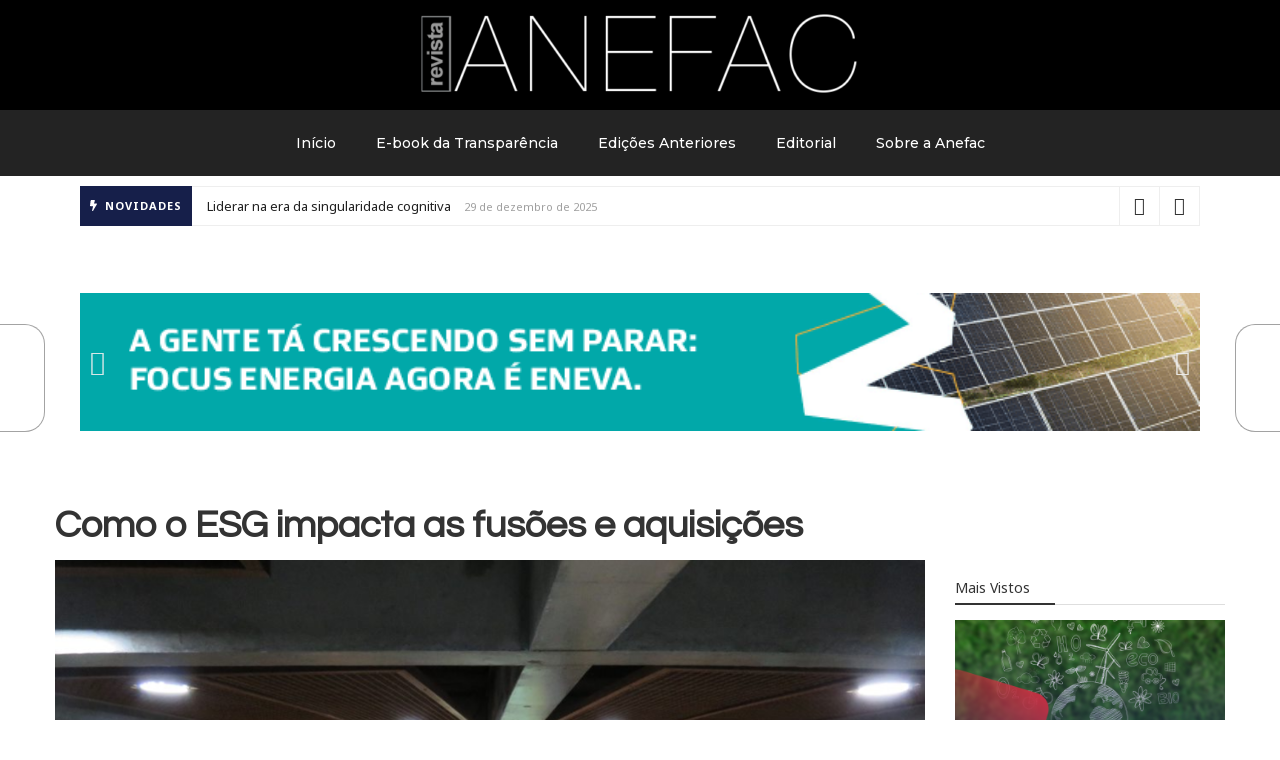

--- FILE ---
content_type: text/html; charset=UTF-8
request_url: https://revistaanefac.org.br/2022/10/07/como-o-esg-impacta-as-fusoes-e-aquisicoes/
body_size: 33722
content:
<!DOCTYPE html>
<html lang="pt-BR">
<head>
	<meta charset="UTF-8">
	<meta name="viewport" content="width=device-width, initial-scale=1.0, viewport-fit=cover" />		<title>Como o ESG impacta as fusões e aquisições  &#8211; Revista ANEFAC</title>
<meta name='robots' content='max-image-preview:large' />
	<style>img:is([sizes="auto" i], [sizes^="auto," i]) { contain-intrinsic-size: 3000px 1500px }</style>
	            <script type="text/javascript"> var epic_news_ajax_url = 'https://revistaanefac.org.br/?epic-ajax-request=epic-ne'; </script>
            <link rel='dns-prefetch' href='//fonts.googleapis.com' />
<link rel='dns-prefetch' href='//i0.wp.com' />
<link rel='dns-prefetch' href='//c0.wp.com' />
<link rel="alternate" type="application/rss+xml" title="Feed para Revista ANEFAC &raquo;" href="https://revistaanefac.org.br/feed/" />
<link rel="alternate" type="application/rss+xml" title="Feed de comentários para Revista ANEFAC &raquo;" href="https://revistaanefac.org.br/comments/feed/" />
<link rel="alternate" type="application/rss+xml" title="Feed de comentários para Revista ANEFAC &raquo; Como o ESG impacta as fusões e aquisições " href="https://revistaanefac.org.br/2022/10/07/como-o-esg-impacta-as-fusoes-e-aquisicoes/feed/" />
		<!-- This site uses the Google Analytics by MonsterInsights plugin v8.10.0 - Using Analytics tracking - https://www.monsterinsights.com/ -->
							<script
				src="//www.googletagmanager.com/gtag/js?id=G-FSW2XJRYZX"  data-cfasync="false" data-wpfc-render="false" type="text/javascript" async></script>
			<script data-cfasync="false" data-wpfc-render="false" type="text/javascript">
				var mi_version = '8.10.0';
				var mi_track_user = true;
				var mi_no_track_reason = '';
				
								var disableStrs = [
										'ga-disable-G-FSW2XJRYZX',
														];

				/* Function to detect opted out users */
				function __gtagTrackerIsOptedOut() {
					for (var index = 0; index < disableStrs.length; index++) {
						if (document.cookie.indexOf(disableStrs[index] + '=true') > -1) {
							return true;
						}
					}

					return false;
				}

				/* Disable tracking if the opt-out cookie exists. */
				if (__gtagTrackerIsOptedOut()) {
					for (var index = 0; index < disableStrs.length; index++) {
						window[disableStrs[index]] = true;
					}
				}

				/* Opt-out function */
				function __gtagTrackerOptout() {
					for (var index = 0; index < disableStrs.length; index++) {
						document.cookie = disableStrs[index] + '=true; expires=Thu, 31 Dec 2099 23:59:59 UTC; path=/';
						window[disableStrs[index]] = true;
					}
				}

				if ('undefined' === typeof gaOptout) {
					function gaOptout() {
						__gtagTrackerOptout();
					}
				}
								window.dataLayer = window.dataLayer || [];

				window.MonsterInsightsDualTracker = {
					helpers: {},
					trackers: {},
				};
				if (mi_track_user) {
					function __gtagDataLayer() {
						dataLayer.push(arguments);
					}

					function __gtagTracker(type, name, parameters) {
						if (!parameters) {
							parameters = {};
						}

						if (parameters.send_to) {
							__gtagDataLayer.apply(null, arguments);
							return;
						}

						if (type === 'event') {
														parameters.send_to = monsterinsights_frontend.v4_id;
							var hookName = name;
							if (typeof parameters['event_category'] !== 'undefined') {
								hookName = parameters['event_category'] + ':' + name;
							}

							if (typeof MonsterInsightsDualTracker.trackers[hookName] !== 'undefined') {
								MonsterInsightsDualTracker.trackers[hookName](parameters);
							} else {
								__gtagDataLayer('event', name, parameters);
							}
							
													} else {
							__gtagDataLayer.apply(null, arguments);
						}
					}

					__gtagTracker('js', new Date());
					__gtagTracker('set', {
						'developer_id.dZGIzZG': true,
											});
										__gtagTracker('config', 'G-FSW2XJRYZX', {"forceSSL":"true","link_attribution":"true"} );
															window.gtag = __gtagTracker;										(function () {
						/* https://developers.google.com/analytics/devguides/collection/analyticsjs/ */
						/* ga and __gaTracker compatibility shim. */
						var noopfn = function () {
							return null;
						};
						var newtracker = function () {
							return new Tracker();
						};
						var Tracker = function () {
							return null;
						};
						var p = Tracker.prototype;
						p.get = noopfn;
						p.set = noopfn;
						p.send = function () {
							var args = Array.prototype.slice.call(arguments);
							args.unshift('send');
							__gaTracker.apply(null, args);
						};
						var __gaTracker = function () {
							var len = arguments.length;
							if (len === 0) {
								return;
							}
							var f = arguments[len - 1];
							if (typeof f !== 'object' || f === null || typeof f.hitCallback !== 'function') {
								if ('send' === arguments[0]) {
									var hitConverted, hitObject = false, action;
									if ('event' === arguments[1]) {
										if ('undefined' !== typeof arguments[3]) {
											hitObject = {
												'eventAction': arguments[3],
												'eventCategory': arguments[2],
												'eventLabel': arguments[4],
												'value': arguments[5] ? arguments[5] : 1,
											}
										}
									}
									if ('pageview' === arguments[1]) {
										if ('undefined' !== typeof arguments[2]) {
											hitObject = {
												'eventAction': 'page_view',
												'page_path': arguments[2],
											}
										}
									}
									if (typeof arguments[2] === 'object') {
										hitObject = arguments[2];
									}
									if (typeof arguments[5] === 'object') {
										Object.assign(hitObject, arguments[5]);
									}
									if ('undefined' !== typeof arguments[1].hitType) {
										hitObject = arguments[1];
										if ('pageview' === hitObject.hitType) {
											hitObject.eventAction = 'page_view';
										}
									}
									if (hitObject) {
										action = 'timing' === arguments[1].hitType ? 'timing_complete' : hitObject.eventAction;
										hitConverted = mapArgs(hitObject);
										__gtagTracker('event', action, hitConverted);
									}
								}
								return;
							}

							function mapArgs(args) {
								var arg, hit = {};
								var gaMap = {
									'eventCategory': 'event_category',
									'eventAction': 'event_action',
									'eventLabel': 'event_label',
									'eventValue': 'event_value',
									'nonInteraction': 'non_interaction',
									'timingCategory': 'event_category',
									'timingVar': 'name',
									'timingValue': 'value',
									'timingLabel': 'event_label',
									'page': 'page_path',
									'location': 'page_location',
									'title': 'page_title',
								};
								for (arg in args) {
																		if (!(!args.hasOwnProperty(arg) || !gaMap.hasOwnProperty(arg))) {
										hit[gaMap[arg]] = args[arg];
									} else {
										hit[arg] = args[arg];
									}
								}
								return hit;
							}

							try {
								f.hitCallback();
							} catch (ex) {
							}
						};
						__gaTracker.create = newtracker;
						__gaTracker.getByName = newtracker;
						__gaTracker.getAll = function () {
							return [];
						};
						__gaTracker.remove = noopfn;
						__gaTracker.loaded = true;
						window['__gaTracker'] = __gaTracker;
					})();
									} else {
										console.log("");
					(function () {
						function __gtagTracker() {
							return null;
						}

						window['__gtagTracker'] = __gtagTracker;
						window['gtag'] = __gtagTracker;
					})();
									}
			</script>
				<!-- / Google Analytics by MonsterInsights -->
		<script type="text/javascript">
/* <![CDATA[ */
window._wpemojiSettings = {"baseUrl":"https:\/\/s.w.org\/images\/core\/emoji\/15.0.3\/72x72\/","ext":".png","svgUrl":"https:\/\/s.w.org\/images\/core\/emoji\/15.0.3\/svg\/","svgExt":".svg","source":{"concatemoji":"https:\/\/revistaanefac.org.br\/wp-includes\/js\/wp-emoji-release.min.js?ver=6.7.2"}};
/*! This file is auto-generated */
!function(i,n){var o,s,e;function c(e){try{var t={supportTests:e,timestamp:(new Date).valueOf()};sessionStorage.setItem(o,JSON.stringify(t))}catch(e){}}function p(e,t,n){e.clearRect(0,0,e.canvas.width,e.canvas.height),e.fillText(t,0,0);var t=new Uint32Array(e.getImageData(0,0,e.canvas.width,e.canvas.height).data),r=(e.clearRect(0,0,e.canvas.width,e.canvas.height),e.fillText(n,0,0),new Uint32Array(e.getImageData(0,0,e.canvas.width,e.canvas.height).data));return t.every(function(e,t){return e===r[t]})}function u(e,t,n){switch(t){case"flag":return n(e,"\ud83c\udff3\ufe0f\u200d\u26a7\ufe0f","\ud83c\udff3\ufe0f\u200b\u26a7\ufe0f")?!1:!n(e,"\ud83c\uddfa\ud83c\uddf3","\ud83c\uddfa\u200b\ud83c\uddf3")&&!n(e,"\ud83c\udff4\udb40\udc67\udb40\udc62\udb40\udc65\udb40\udc6e\udb40\udc67\udb40\udc7f","\ud83c\udff4\u200b\udb40\udc67\u200b\udb40\udc62\u200b\udb40\udc65\u200b\udb40\udc6e\u200b\udb40\udc67\u200b\udb40\udc7f");case"emoji":return!n(e,"\ud83d\udc26\u200d\u2b1b","\ud83d\udc26\u200b\u2b1b")}return!1}function f(e,t,n){var r="undefined"!=typeof WorkerGlobalScope&&self instanceof WorkerGlobalScope?new OffscreenCanvas(300,150):i.createElement("canvas"),a=r.getContext("2d",{willReadFrequently:!0}),o=(a.textBaseline="top",a.font="600 32px Arial",{});return e.forEach(function(e){o[e]=t(a,e,n)}),o}function t(e){var t=i.createElement("script");t.src=e,t.defer=!0,i.head.appendChild(t)}"undefined"!=typeof Promise&&(o="wpEmojiSettingsSupports",s=["flag","emoji"],n.supports={everything:!0,everythingExceptFlag:!0},e=new Promise(function(e){i.addEventListener("DOMContentLoaded",e,{once:!0})}),new Promise(function(t){var n=function(){try{var e=JSON.parse(sessionStorage.getItem(o));if("object"==typeof e&&"number"==typeof e.timestamp&&(new Date).valueOf()<e.timestamp+604800&&"object"==typeof e.supportTests)return e.supportTests}catch(e){}return null}();if(!n){if("undefined"!=typeof Worker&&"undefined"!=typeof OffscreenCanvas&&"undefined"!=typeof URL&&URL.createObjectURL&&"undefined"!=typeof Blob)try{var e="postMessage("+f.toString()+"("+[JSON.stringify(s),u.toString(),p.toString()].join(",")+"));",r=new Blob([e],{type:"text/javascript"}),a=new Worker(URL.createObjectURL(r),{name:"wpTestEmojiSupports"});return void(a.onmessage=function(e){c(n=e.data),a.terminate(),t(n)})}catch(e){}c(n=f(s,u,p))}t(n)}).then(function(e){for(var t in e)n.supports[t]=e[t],n.supports.everything=n.supports.everything&&n.supports[t],"flag"!==t&&(n.supports.everythingExceptFlag=n.supports.everythingExceptFlag&&n.supports[t]);n.supports.everythingExceptFlag=n.supports.everythingExceptFlag&&!n.supports.flag,n.DOMReady=!1,n.readyCallback=function(){n.DOMReady=!0}}).then(function(){return e}).then(function(){var e;n.supports.everything||(n.readyCallback(),(e=n.source||{}).concatemoji?t(e.concatemoji):e.wpemoji&&e.twemoji&&(t(e.twemoji),t(e.wpemoji)))}))}((window,document),window._wpemojiSettings);
/* ]]> */
</script>
<style id='wp-emoji-styles-inline-css' type='text/css'>

	img.wp-smiley, img.emoji {
		display: inline !important;
		border: none !important;
		box-shadow: none !important;
		height: 1em !important;
		width: 1em !important;
		margin: 0 0.07em !important;
		vertical-align: -0.1em !important;
		background: none !important;
		padding: 0 !important;
	}
</style>
<link rel='stylesheet' id='wp-block-library-css' href='https://c0.wp.com/c/6.7.2/wp-includes/css/dist/block-library/style.min.css' type='text/css' media='all' />
<style id='wp-block-library-inline-css' type='text/css'>
.has-text-align-justify{text-align:justify;}
</style>
<style id='wp-block-library-theme-inline-css' type='text/css'>
.wp-block-audio :where(figcaption){color:#555;font-size:13px;text-align:center}.is-dark-theme .wp-block-audio :where(figcaption){color:#ffffffa6}.wp-block-audio{margin:0 0 1em}.wp-block-code{border:1px solid #ccc;border-radius:4px;font-family:Menlo,Consolas,monaco,monospace;padding:.8em 1em}.wp-block-embed :where(figcaption){color:#555;font-size:13px;text-align:center}.is-dark-theme .wp-block-embed :where(figcaption){color:#ffffffa6}.wp-block-embed{margin:0 0 1em}.blocks-gallery-caption{color:#555;font-size:13px;text-align:center}.is-dark-theme .blocks-gallery-caption{color:#ffffffa6}:root :where(.wp-block-image figcaption){color:#555;font-size:13px;text-align:center}.is-dark-theme :root :where(.wp-block-image figcaption){color:#ffffffa6}.wp-block-image{margin:0 0 1em}.wp-block-pullquote{border-bottom:4px solid;border-top:4px solid;color:currentColor;margin-bottom:1.75em}.wp-block-pullquote cite,.wp-block-pullquote footer,.wp-block-pullquote__citation{color:currentColor;font-size:.8125em;font-style:normal;text-transform:uppercase}.wp-block-quote{border-left:.25em solid;margin:0 0 1.75em;padding-left:1em}.wp-block-quote cite,.wp-block-quote footer{color:currentColor;font-size:.8125em;font-style:normal;position:relative}.wp-block-quote:where(.has-text-align-right){border-left:none;border-right:.25em solid;padding-left:0;padding-right:1em}.wp-block-quote:where(.has-text-align-center){border:none;padding-left:0}.wp-block-quote.is-large,.wp-block-quote.is-style-large,.wp-block-quote:where(.is-style-plain){border:none}.wp-block-search .wp-block-search__label{font-weight:700}.wp-block-search__button{border:1px solid #ccc;padding:.375em .625em}:where(.wp-block-group.has-background){padding:1.25em 2.375em}.wp-block-separator.has-css-opacity{opacity:.4}.wp-block-separator{border:none;border-bottom:2px solid;margin-left:auto;margin-right:auto}.wp-block-separator.has-alpha-channel-opacity{opacity:1}.wp-block-separator:not(.is-style-wide):not(.is-style-dots){width:100px}.wp-block-separator.has-background:not(.is-style-dots){border-bottom:none;height:1px}.wp-block-separator.has-background:not(.is-style-wide):not(.is-style-dots){height:2px}.wp-block-table{margin:0 0 1em}.wp-block-table td,.wp-block-table th{word-break:normal}.wp-block-table :where(figcaption){color:#555;font-size:13px;text-align:center}.is-dark-theme .wp-block-table :where(figcaption){color:#ffffffa6}.wp-block-video :where(figcaption){color:#555;font-size:13px;text-align:center}.is-dark-theme .wp-block-video :where(figcaption){color:#ffffffa6}.wp-block-video{margin:0 0 1em}:root :where(.wp-block-template-part.has-background){margin-bottom:0;margin-top:0;padding:1.25em 2.375em}
</style>
<link rel='stylesheet' id='mediaelement-css' href='https://c0.wp.com/c/6.7.2/wp-includes/js/mediaelement/mediaelementplayer-legacy.min.css' type='text/css' media='all' />
<link rel='stylesheet' id='wp-mediaelement-css' href='https://c0.wp.com/c/6.7.2/wp-includes/js/mediaelement/wp-mediaelement.min.css' type='text/css' media='all' />
<style id='classic-theme-styles-inline-css' type='text/css'>
/*! This file is auto-generated */
.wp-block-button__link{color:#fff;background-color:#32373c;border-radius:9999px;box-shadow:none;text-decoration:none;padding:calc(.667em + 2px) calc(1.333em + 2px);font-size:1.125em}.wp-block-file__button{background:#32373c;color:#fff;text-decoration:none}
</style>
<style id='global-styles-inline-css' type='text/css'>
:root{--wp--preset--aspect-ratio--square: 1;--wp--preset--aspect-ratio--4-3: 4/3;--wp--preset--aspect-ratio--3-4: 3/4;--wp--preset--aspect-ratio--3-2: 3/2;--wp--preset--aspect-ratio--2-3: 2/3;--wp--preset--aspect-ratio--16-9: 16/9;--wp--preset--aspect-ratio--9-16: 9/16;--wp--preset--color--black: #000000;--wp--preset--color--cyan-bluish-gray: #abb8c3;--wp--preset--color--white: #ffffff;--wp--preset--color--pale-pink: #f78da7;--wp--preset--color--vivid-red: #cf2e2e;--wp--preset--color--luminous-vivid-orange: #ff6900;--wp--preset--color--luminous-vivid-amber: #fcb900;--wp--preset--color--light-green-cyan: #7bdcb5;--wp--preset--color--vivid-green-cyan: #00d084;--wp--preset--color--pale-cyan-blue: #8ed1fc;--wp--preset--color--vivid-cyan-blue: #0693e3;--wp--preset--color--vivid-purple: #9b51e0;--wp--preset--gradient--vivid-cyan-blue-to-vivid-purple: linear-gradient(135deg,rgba(6,147,227,1) 0%,rgb(155,81,224) 100%);--wp--preset--gradient--light-green-cyan-to-vivid-green-cyan: linear-gradient(135deg,rgb(122,220,180) 0%,rgb(0,208,130) 100%);--wp--preset--gradient--luminous-vivid-amber-to-luminous-vivid-orange: linear-gradient(135deg,rgba(252,185,0,1) 0%,rgba(255,105,0,1) 100%);--wp--preset--gradient--luminous-vivid-orange-to-vivid-red: linear-gradient(135deg,rgba(255,105,0,1) 0%,rgb(207,46,46) 100%);--wp--preset--gradient--very-light-gray-to-cyan-bluish-gray: linear-gradient(135deg,rgb(238,238,238) 0%,rgb(169,184,195) 100%);--wp--preset--gradient--cool-to-warm-spectrum: linear-gradient(135deg,rgb(74,234,220) 0%,rgb(151,120,209) 20%,rgb(207,42,186) 40%,rgb(238,44,130) 60%,rgb(251,105,98) 80%,rgb(254,248,76) 100%);--wp--preset--gradient--blush-light-purple: linear-gradient(135deg,rgb(255,206,236) 0%,rgb(152,150,240) 100%);--wp--preset--gradient--blush-bordeaux: linear-gradient(135deg,rgb(254,205,165) 0%,rgb(254,45,45) 50%,rgb(107,0,62) 100%);--wp--preset--gradient--luminous-dusk: linear-gradient(135deg,rgb(255,203,112) 0%,rgb(199,81,192) 50%,rgb(65,88,208) 100%);--wp--preset--gradient--pale-ocean: linear-gradient(135deg,rgb(255,245,203) 0%,rgb(182,227,212) 50%,rgb(51,167,181) 100%);--wp--preset--gradient--electric-grass: linear-gradient(135deg,rgb(202,248,128) 0%,rgb(113,206,126) 100%);--wp--preset--gradient--midnight: linear-gradient(135deg,rgb(2,3,129) 0%,rgb(40,116,252) 100%);--wp--preset--font-size--small: 13px;--wp--preset--font-size--medium: 20px;--wp--preset--font-size--large: 36px;--wp--preset--font-size--x-large: 42px;--wp--preset--spacing--20: 0.44rem;--wp--preset--spacing--30: 0.67rem;--wp--preset--spacing--40: 1rem;--wp--preset--spacing--50: 1.5rem;--wp--preset--spacing--60: 2.25rem;--wp--preset--spacing--70: 3.38rem;--wp--preset--spacing--80: 5.06rem;--wp--preset--shadow--natural: 6px 6px 9px rgba(0, 0, 0, 0.2);--wp--preset--shadow--deep: 12px 12px 50px rgba(0, 0, 0, 0.4);--wp--preset--shadow--sharp: 6px 6px 0px rgba(0, 0, 0, 0.2);--wp--preset--shadow--outlined: 6px 6px 0px -3px rgba(255, 255, 255, 1), 6px 6px rgba(0, 0, 0, 1);--wp--preset--shadow--crisp: 6px 6px 0px rgba(0, 0, 0, 1);}:where(.is-layout-flex){gap: 0.5em;}:where(.is-layout-grid){gap: 0.5em;}body .is-layout-flex{display: flex;}.is-layout-flex{flex-wrap: wrap;align-items: center;}.is-layout-flex > :is(*, div){margin: 0;}body .is-layout-grid{display: grid;}.is-layout-grid > :is(*, div){margin: 0;}:where(.wp-block-columns.is-layout-flex){gap: 2em;}:where(.wp-block-columns.is-layout-grid){gap: 2em;}:where(.wp-block-post-template.is-layout-flex){gap: 1.25em;}:where(.wp-block-post-template.is-layout-grid){gap: 1.25em;}.has-black-color{color: var(--wp--preset--color--black) !important;}.has-cyan-bluish-gray-color{color: var(--wp--preset--color--cyan-bluish-gray) !important;}.has-white-color{color: var(--wp--preset--color--white) !important;}.has-pale-pink-color{color: var(--wp--preset--color--pale-pink) !important;}.has-vivid-red-color{color: var(--wp--preset--color--vivid-red) !important;}.has-luminous-vivid-orange-color{color: var(--wp--preset--color--luminous-vivid-orange) !important;}.has-luminous-vivid-amber-color{color: var(--wp--preset--color--luminous-vivid-amber) !important;}.has-light-green-cyan-color{color: var(--wp--preset--color--light-green-cyan) !important;}.has-vivid-green-cyan-color{color: var(--wp--preset--color--vivid-green-cyan) !important;}.has-pale-cyan-blue-color{color: var(--wp--preset--color--pale-cyan-blue) !important;}.has-vivid-cyan-blue-color{color: var(--wp--preset--color--vivid-cyan-blue) !important;}.has-vivid-purple-color{color: var(--wp--preset--color--vivid-purple) !important;}.has-black-background-color{background-color: var(--wp--preset--color--black) !important;}.has-cyan-bluish-gray-background-color{background-color: var(--wp--preset--color--cyan-bluish-gray) !important;}.has-white-background-color{background-color: var(--wp--preset--color--white) !important;}.has-pale-pink-background-color{background-color: var(--wp--preset--color--pale-pink) !important;}.has-vivid-red-background-color{background-color: var(--wp--preset--color--vivid-red) !important;}.has-luminous-vivid-orange-background-color{background-color: var(--wp--preset--color--luminous-vivid-orange) !important;}.has-luminous-vivid-amber-background-color{background-color: var(--wp--preset--color--luminous-vivid-amber) !important;}.has-light-green-cyan-background-color{background-color: var(--wp--preset--color--light-green-cyan) !important;}.has-vivid-green-cyan-background-color{background-color: var(--wp--preset--color--vivid-green-cyan) !important;}.has-pale-cyan-blue-background-color{background-color: var(--wp--preset--color--pale-cyan-blue) !important;}.has-vivid-cyan-blue-background-color{background-color: var(--wp--preset--color--vivid-cyan-blue) !important;}.has-vivid-purple-background-color{background-color: var(--wp--preset--color--vivid-purple) !important;}.has-black-border-color{border-color: var(--wp--preset--color--black) !important;}.has-cyan-bluish-gray-border-color{border-color: var(--wp--preset--color--cyan-bluish-gray) !important;}.has-white-border-color{border-color: var(--wp--preset--color--white) !important;}.has-pale-pink-border-color{border-color: var(--wp--preset--color--pale-pink) !important;}.has-vivid-red-border-color{border-color: var(--wp--preset--color--vivid-red) !important;}.has-luminous-vivid-orange-border-color{border-color: var(--wp--preset--color--luminous-vivid-orange) !important;}.has-luminous-vivid-amber-border-color{border-color: var(--wp--preset--color--luminous-vivid-amber) !important;}.has-light-green-cyan-border-color{border-color: var(--wp--preset--color--light-green-cyan) !important;}.has-vivid-green-cyan-border-color{border-color: var(--wp--preset--color--vivid-green-cyan) !important;}.has-pale-cyan-blue-border-color{border-color: var(--wp--preset--color--pale-cyan-blue) !important;}.has-vivid-cyan-blue-border-color{border-color: var(--wp--preset--color--vivid-cyan-blue) !important;}.has-vivid-purple-border-color{border-color: var(--wp--preset--color--vivid-purple) !important;}.has-vivid-cyan-blue-to-vivid-purple-gradient-background{background: var(--wp--preset--gradient--vivid-cyan-blue-to-vivid-purple) !important;}.has-light-green-cyan-to-vivid-green-cyan-gradient-background{background: var(--wp--preset--gradient--light-green-cyan-to-vivid-green-cyan) !important;}.has-luminous-vivid-amber-to-luminous-vivid-orange-gradient-background{background: var(--wp--preset--gradient--luminous-vivid-amber-to-luminous-vivid-orange) !important;}.has-luminous-vivid-orange-to-vivid-red-gradient-background{background: var(--wp--preset--gradient--luminous-vivid-orange-to-vivid-red) !important;}.has-very-light-gray-to-cyan-bluish-gray-gradient-background{background: var(--wp--preset--gradient--very-light-gray-to-cyan-bluish-gray) !important;}.has-cool-to-warm-spectrum-gradient-background{background: var(--wp--preset--gradient--cool-to-warm-spectrum) !important;}.has-blush-light-purple-gradient-background{background: var(--wp--preset--gradient--blush-light-purple) !important;}.has-blush-bordeaux-gradient-background{background: var(--wp--preset--gradient--blush-bordeaux) !important;}.has-luminous-dusk-gradient-background{background: var(--wp--preset--gradient--luminous-dusk) !important;}.has-pale-ocean-gradient-background{background: var(--wp--preset--gradient--pale-ocean) !important;}.has-electric-grass-gradient-background{background: var(--wp--preset--gradient--electric-grass) !important;}.has-midnight-gradient-background{background: var(--wp--preset--gradient--midnight) !important;}.has-small-font-size{font-size: var(--wp--preset--font-size--small) !important;}.has-medium-font-size{font-size: var(--wp--preset--font-size--medium) !important;}.has-large-font-size{font-size: var(--wp--preset--font-size--large) !important;}.has-x-large-font-size{font-size: var(--wp--preset--font-size--x-large) !important;}
:where(.wp-block-post-template.is-layout-flex){gap: 1.25em;}:where(.wp-block-post-template.is-layout-grid){gap: 1.25em;}
:where(.wp-block-columns.is-layout-flex){gap: 2em;}:where(.wp-block-columns.is-layout-grid){gap: 2em;}
:root :where(.wp-block-pullquote){font-size: 1.5em;line-height: 1.6;}
</style>
<link rel='stylesheet' id='font-awesome-css' href='https://revistaanefac.org.br/wp-content/plugins/elementor/assets/lib/font-awesome/css/font-awesome.min.css?ver=4.7.0' type='text/css' media='all' />
<link rel='stylesheet' id='blog-sidebar-widget-css' href='https://revistaanefac.org.br/wp-content/plugins/blog-sidebar-widget/public/css/blog-sidebar-widget-public.min.css?ver=1.0.5' type='text/css' media='all' />
<link rel='stylesheet' id='floating-nextprev-css' href='https://revistaanefac.org.br/wp-content/plugins/floating-nextprev/assets/css/frontend/floating-nextprev.css' type='text/css' media='all' />
<link rel='stylesheet' id='bootstrap-css' href='https://revistaanefac.org.br/wp-content/themes/wp-magazine/css/bootstrap.min.css?ver=3.3.6' type='text/css' media='all' />
<link rel='stylesheet' id='owl-css' href='https://revistaanefac.org.br/wp-content/themes/wp-magazine/css/owl.carousel.min.css?ver=2.2.1' type='text/css' media='all' />
<link rel='stylesheet' id='wp-magazine-googlefonts-css' href='https://fonts.googleapis.com/css?family=Noto+Sans%3A200%2C300%2C400%2C500%2C600%2C700%2C800%2C900%7CQuicksand%3A200%2C300%2C400%2C500%2C600%2C700%2C800%2C900%7CMontserrat%3A200%2C300%2C400%2C500%2C600%2C700%2C800%2C900%7CQuicksand%3A200%2C300%2C400%2C500%2C600%2C700%2C800%2C900%7CNoto+Sans%3A200%2C300%2C400%2C500%2C600%2C700%2C800%2C900%7CQuestrial%3A200%2C300%2C400%2C500%2C600%2C700%2C800%2C900%7CQuicksand%3A200%2C300%2C400%2C500%2C600%2C700%2C800%2C900%7CQuicksand%3A200%2C300%2C400%2C500%2C600%2C700%2C800%2C900%7CQuicksand%3A200%2C300%2C400%2C500%2C600%2C700%2C800%2C900%7CMontserrat%3A200%2C300%2C400%2C500%2C600%2C700%2C800%2C900%7C&#038;ver=6.7.2' type='text/css' media='all' />
<link rel='stylesheet' id='wp-magazine-style-css' href='https://revistaanefac.org.br/wp-content/themes/wp-magazine/style.css?ver=6.7.2' type='text/css' media='all' />
<style id='wp-magazine-style-inline-css' type='text/css'>
.detail-content h1{ font:600 38px/1em Questrial; }h1{ color:#333; }.detail-content h2{ font:400 24px/1em Mirza; }h2{ color:#333; }.detail-content h3{ font:300 14px/1em Noto Sans; }h3{ color:#333; }.detail-content h4{ font:200 16px/1em Noto Sans; }h4{ color:#333; }.detail-content h5{ font:200 15px/1em Noto Sans; }h5{ color:#333; }.detail-content h6{ font:100 12px/1em Noto Sans; }h6{ color:#333; }.featured-layout span.category.211 a{ background-color: #333; }.category-layout span.category.211 a{ color: #333; }.featured-layout span.category.administracao a{ background-color: #333; }.category-layout span.category.administracao a{ color: #333; }.featured-layout span.category.agronegocio a{ background-color: #333; }.category-layout span.category.agronegocio a{ color: #333; }.featured-layout span.category.artigo a{ background-color: #333; }.category-layout span.category.artigo a{ color: #333; }.featured-layout span.category.assuntos a{ background-color: #333; }.category-layout span.category.assuntos a{ color: #333; }.featured-layout span.category.capital-humano a{ background-color: #333; }.category-layout span.category.capital-humano a{ color: #333; }.featured-layout span.category.cerimonia-de-premiacao a{ background-color: #333; }.category-layout span.category.cerimonia-de-premiacao a{ color: #333; }.featured-layout span.category.circuito-da-transparencia a{ background-color: #333; }.category-layout span.category.circuito-da-transparencia a{ color: #333; }.featured-layout span.category.confraria a{ background-color: #333; }.category-layout span.category.confraria a{ color: #333; }.featured-layout span.category.congresso-anefac a{ background-color: #333; }.category-layout span.category.congresso-anefac a{ color: #333; }.featured-layout span.category.congresso-df a{ background-color: #333; }.category-layout span.category.congresso-df a{ color: #333; }.featured-layout span.category.contabilidade a{ background-color: #333; }.category-layout span.category.contabilidade a{ color: #333; }.featured-layout span.category.core a{ background-color: #333; }.category-layout span.category.core a{ color: #333; }.featured-layout span.category.cyber-security a{ background-color: #333; }.category-layout span.category.cyber-security a{ color: #333; }.featured-layout span.category.diversidade-e-inclusao a{ background-color: #333; }.category-layout span.category.diversidade-e-inclusao a{ color: #333; }.featured-layout span.category.economia a{ background-color: #333; }.category-layout span.category.economia a{ color: #333; }.featured-layout span.category.economia-e-financas a{ background-color: #333; }.category-layout span.category.economia-e-financas a{ color: #333; }.featured-layout span.category.edicao-210 a{ background-color: #333; }.category-layout span.category.edicao-210 a{ color: #333; }.featured-layout span.category.edicao-211 a{ background-color: #333; }.category-layout span.category.edicao-211 a{ color: #333; }.featured-layout span.category.edicoes a{ background-color: #333; }.category-layout span.category.edicoes a{ color: #333; }.featured-layout span.category.editorial a{ background-color: #333; }.category-layout span.category.editorial a{ color: #333; }.featured-layout span.category.editorial-210 a{ background-color: #333; }.category-layout span.category.editorial-210 a{ color: #333; }.featured-layout span.category.editorial-211 a{ background-color: #333; }.category-layout span.category.editorial-211 a{ color: #333; }.featured-layout span.category.editorial-212 a{ background-color: #333; }.category-layout span.category.editorial-212 a{ color: #333; }.featured-layout span.category.editorial-213 a{ background-color: #333; }.category-layout span.category.editorial-213 a{ color: #333; }.featured-layout span.category.editorial-214 a{ background-color: #333; }.category-layout span.category.editorial-214 a{ color: #333; }.featured-layout span.category.editorial-215 a{ background-color: #333; }.category-layout span.category.editorial-215 a{ color: #333; }.featured-layout span.category.editorial-216 a{ background-color: #333; }.category-layout span.category.editorial-216 a{ color: #333; }.featured-layout span.category.editorial-217 a{ background-color: #333; }.category-layout span.category.editorial-217 a{ color: #333; }.featured-layout span.category.empreendedorismo-e-startup a{ background-color: #333; }.category-layout span.category.empreendedorismo-e-startup a{ color: #333; }.featured-layout span.category.empresas-destaques a{ background-color: #333; }.category-layout span.category.empresas-destaques a{ color: #333; }.featured-layout span.category.empresas-destaques-transparencia a{ background-color: #333; }.category-layout span.category.empresas-destaques-transparencia a{ color: #333; }.featured-layout span.category.esg a{ background-color: #333; }.category-layout span.category.esg a{ color: #333; }.featured-layout span.category.eventos a{ background-color: #333; }.category-layout span.category.eventos a{ color: #333; }.featured-layout span.category.expedidente a{ background-color: #333; }.category-layout span.category.expedidente a{ color: #333; }.featured-layout span.category.expediente a{ background-color: #333; }.category-layout span.category.expediente a{ color: #333; }.featured-layout span.category.financas a{ background-color: #333; }.category-layout span.category.financas a{ color: #333; }.featured-layout span.category.giro-anefac a{ background-color: #333; }.category-layout span.category.giro-anefac a{ color: #333; }.featured-layout span.category.governanca a{ background-color: #333; }.category-layout span.category.governanca a{ color: #333; }.featured-layout span.category.inteligencia-de-mercado a{ background-color: #333; }.category-layout span.category.inteligencia-de-mercado a{ color: #333; }.featured-layout span.category.ir a{ background-color: #333; }.category-layout span.category.ir a{ color: #333; }.featured-layout span.category.juridico a{ background-color: #333; }.category-layout span.category.juridico a{ color: #333; }.featured-layout span.category.lideranca a{ background-color: #333; }.category-layout span.category.lideranca a{ color: #333; }.featured-layout span.category.lord-excracha a{ background-color: #333; }.category-layout span.category.lord-excracha a{ color: #333; }.featured-layout span.category.meeting-day a{ background-color: #333; }.category-layout span.category.meeting-day a{ color: #333; }.featured-layout span.category.metaverso a{ background-color: #333; }.category-layout span.category.metaverso a{ color: #333; }.featured-layout span.category.mulher a{ background-color: #333; }.category-layout span.category.mulher a{ color: #333; }.featured-layout span.category.mulher-assuntos a{ background-color: #333; }.category-layout span.category.mulher-assuntos a{ color: #333; }.featured-layout span.category.perfil a{ background-color: #333; }.category-layout span.category.perfil a{ color: #333; }.featured-layout span.category.perfil-assuntos a{ background-color: #333; }.category-layout span.category.perfil-assuntos a{ color: #333; }.featured-layout span.category.pmes a{ background-color: #333; }.category-layout span.category.pmes a{ color: #333; }.featured-layout span.category.premio-merito-areas a{ background-color: #333; }.category-layout span.category.premio-merito-areas a{ color: #333; }.featured-layout span.category.premio-merito-tributario a{ background-color: #333; }.category-layout span.category.premio-merito-tributario a{ color: #333; }.featured-layout span.category.profissional-do-ano a{ background-color: #333; }.category-layout span.category.profissional-do-ano a{ color: #333; }.featured-layout span.category.recursos-humanos a{ background-color: #333; }.category-layout span.category.recursos-humanos a{ color: #333; }.featured-layout span.category.saude a{ background-color: #333; }.category-layout span.category.saude a{ color: #333; }.featured-layout span.category.sem-categoria a{ background-color: #333; }.category-layout span.category.sem-categoria a{ color: #333; }.featured-layout span.category.tax-day a{ background-color: #333; }.category-layout span.category.tax-day a{ color: #333; }.featured-layout span.category.tecnologia a{ background-color: #333; }.category-layout span.category.tecnologia a{ color: #333; }.featured-layout span.category.teste a{ background-color: #333; }.category-layout span.category.teste a{ color: #333; }.featured-layout span.category.transparencia a{ background-color: #333; }.category-layout span.category.transparencia a{ color: #333; }.featured-layout span.category.tributos a{ background-color: #333; }.category-layout span.category.tributos a{ color: #333; }.featured-layout span.category.varejo a{ background-color: #333; }.category-layout span.category.varejo a{ color: #333; }



                :root {
                        --primary-color: #29a2cb;
                        --secondary-color: #50596c;
                        --dark-color: #333;
                        --white-color: #fff;
                }


                body{ font: 400 14px/22px Noto Sans; color: #333; }
                body{ background-color: #fff; }

                article{ font: 500 17px/28px Quicksand; color: #333; }

                div.container{ max-width: 1200px; }

                .featured-layout .news-snippet{border-radius: 2px;min-height:250px;}
                .news-snippet .featured-image img,.headline-wrapper .owl-carousel .owl-item img,.news-carousel-wrapper .owl-carousel .owl-item img,.news-snippet img,.category-blog-view-1 .category-blog-items:first-child,.banner-news-list img,.slider-banner-3 .banner-news-caption, .slider-banner-1 .banner-news-caption{border-radius: 2px;}



                header .logo img{ height: 76px; }
                .site-title a{ font-size: 38px; font-family: Montserrat; color: #ffffff;}
                header .logo .site-description{color: #fff;}
                .date-time{color: #fff;}

                .main-navigation{text-transform: none;}


                section.top-bar{padding: 15px 0;}

                section.top-bar:before {background: #000000; opacity: 1;}


                .category-news-title{ font-size: 18px; font-family: Quicksand; line-height: 22px; font-weight: 500;}
                .category-news-title a{color: #142c56;}

                .featured-news-title{ font-size: 20px; font-family: Questrial; line-height: 24px; font-weight: 500;}
                .featured-news-title a{color: #fff;}


                .news-carousel-wrapper{ background: #edf1f7; }

                .home-pages{ background: #ecfbff; }

                .cta-block-wrapper{ background: #e3f3f0; }

                .blog-news-title{ font-size: 18px; font-family: Quicksand; line-height: 22px; font-weight: 500;}
                .blog-news-title a{color: #142c56;}

                .slider-news-title{ font-size: 18px; font-family: Quicksand; line-height: 22px; font-weight: 500;}
                .slider-news-title a{color: #142c56;}

                .headline-news-title{ font-size: 14px; font-family: Quicksand; line-height: 20px; font-weight: 500;}
                .headline-news-title a{color: #142c56;}
                .headline-ticker-wrapper .headline-heading{background-color: #50596c;}


                
               



                #primary-menu li a {color: #ffffff;}
                header .main-nav{background-color: #141414;}
                .main-navigation ul ul.sub-menu{background-color: #141414;}
                .main-navigation .nav-menu{background-color: #141414;}
                #primary-menu li a{ font-size: 14px; font-family: Montserrat; font-weight: 500;}
                footer.main{background-color: #ececec;}


                header .top-info.pri-bg-color{background-color: #353844;}

                


                

               
        
</style>
<link rel='stylesheet' id='wp-magazine-layout-css' href='https://revistaanefac.org.br/wp-content/themes/wp-magazine/css/layout.min.css?ver=6.7.2' type='text/css' media='all' />
<style id='wp-magazine-layout-inline-css' type='text/css'>
.detail-content h1{ font:600 38px/1em Questrial; }h1{ color:#333; }.detail-content h2{ font:400 24px/1em Mirza; }h2{ color:#333; }.detail-content h3{ font:300 14px/1em Noto Sans; }h3{ color:#333; }.detail-content h4{ font:200 16px/1em Noto Sans; }h4{ color:#333; }.detail-content h5{ font:200 15px/1em Noto Sans; }h5{ color:#333; }.detail-content h6{ font:100 12px/1em Noto Sans; }h6{ color:#333; }.featured-layout span.category.211 a{ background-color: #333; }.category-layout span.category.211 a{ color: #333; }.featured-layout span.category.administracao a{ background-color: #333; }.category-layout span.category.administracao a{ color: #333; }.featured-layout span.category.agronegocio a{ background-color: #333; }.category-layout span.category.agronegocio a{ color: #333; }.featured-layout span.category.artigo a{ background-color: #333; }.category-layout span.category.artigo a{ color: #333; }.featured-layout span.category.assuntos a{ background-color: #333; }.category-layout span.category.assuntos a{ color: #333; }.featured-layout span.category.capital-humano a{ background-color: #333; }.category-layout span.category.capital-humano a{ color: #333; }.featured-layout span.category.cerimonia-de-premiacao a{ background-color: #333; }.category-layout span.category.cerimonia-de-premiacao a{ color: #333; }.featured-layout span.category.circuito-da-transparencia a{ background-color: #333; }.category-layout span.category.circuito-da-transparencia a{ color: #333; }.featured-layout span.category.confraria a{ background-color: #333; }.category-layout span.category.confraria a{ color: #333; }.featured-layout span.category.congresso-anefac a{ background-color: #333; }.category-layout span.category.congresso-anefac a{ color: #333; }.featured-layout span.category.congresso-df a{ background-color: #333; }.category-layout span.category.congresso-df a{ color: #333; }.featured-layout span.category.contabilidade a{ background-color: #333; }.category-layout span.category.contabilidade a{ color: #333; }.featured-layout span.category.core a{ background-color: #333; }.category-layout span.category.core a{ color: #333; }.featured-layout span.category.cyber-security a{ background-color: #333; }.category-layout span.category.cyber-security a{ color: #333; }.featured-layout span.category.diversidade-e-inclusao a{ background-color: #333; }.category-layout span.category.diversidade-e-inclusao a{ color: #333; }.featured-layout span.category.economia a{ background-color: #333; }.category-layout span.category.economia a{ color: #333; }.featured-layout span.category.economia-e-financas a{ background-color: #333; }.category-layout span.category.economia-e-financas a{ color: #333; }.featured-layout span.category.edicao-210 a{ background-color: #333; }.category-layout span.category.edicao-210 a{ color: #333; }.featured-layout span.category.edicao-211 a{ background-color: #333; }.category-layout span.category.edicao-211 a{ color: #333; }.featured-layout span.category.edicoes a{ background-color: #333; }.category-layout span.category.edicoes a{ color: #333; }.featured-layout span.category.editorial a{ background-color: #333; }.category-layout span.category.editorial a{ color: #333; }.featured-layout span.category.editorial-210 a{ background-color: #333; }.category-layout span.category.editorial-210 a{ color: #333; }.featured-layout span.category.editorial-211 a{ background-color: #333; }.category-layout span.category.editorial-211 a{ color: #333; }.featured-layout span.category.editorial-212 a{ background-color: #333; }.category-layout span.category.editorial-212 a{ color: #333; }.featured-layout span.category.editorial-213 a{ background-color: #333; }.category-layout span.category.editorial-213 a{ color: #333; }.featured-layout span.category.editorial-214 a{ background-color: #333; }.category-layout span.category.editorial-214 a{ color: #333; }.featured-layout span.category.editorial-215 a{ background-color: #333; }.category-layout span.category.editorial-215 a{ color: #333; }.featured-layout span.category.editorial-216 a{ background-color: #333; }.category-layout span.category.editorial-216 a{ color: #333; }.featured-layout span.category.editorial-217 a{ background-color: #333; }.category-layout span.category.editorial-217 a{ color: #333; }.featured-layout span.category.empreendedorismo-e-startup a{ background-color: #333; }.category-layout span.category.empreendedorismo-e-startup a{ color: #333; }.featured-layout span.category.empresas-destaques a{ background-color: #333; }.category-layout span.category.empresas-destaques a{ color: #333; }.featured-layout span.category.empresas-destaques-transparencia a{ background-color: #333; }.category-layout span.category.empresas-destaques-transparencia a{ color: #333; }.featured-layout span.category.esg a{ background-color: #333; }.category-layout span.category.esg a{ color: #333; }.featured-layout span.category.eventos a{ background-color: #333; }.category-layout span.category.eventos a{ color: #333; }.featured-layout span.category.expedidente a{ background-color: #333; }.category-layout span.category.expedidente a{ color: #333; }.featured-layout span.category.expediente a{ background-color: #333; }.category-layout span.category.expediente a{ color: #333; }.featured-layout span.category.financas a{ background-color: #333; }.category-layout span.category.financas a{ color: #333; }.featured-layout span.category.giro-anefac a{ background-color: #333; }.category-layout span.category.giro-anefac a{ color: #333; }.featured-layout span.category.governanca a{ background-color: #333; }.category-layout span.category.governanca a{ color: #333; }.featured-layout span.category.inteligencia-de-mercado a{ background-color: #333; }.category-layout span.category.inteligencia-de-mercado a{ color: #333; }.featured-layout span.category.ir a{ background-color: #333; }.category-layout span.category.ir a{ color: #333; }.featured-layout span.category.juridico a{ background-color: #333; }.category-layout span.category.juridico a{ color: #333; }.featured-layout span.category.lideranca a{ background-color: #333; }.category-layout span.category.lideranca a{ color: #333; }.featured-layout span.category.lord-excracha a{ background-color: #333; }.category-layout span.category.lord-excracha a{ color: #333; }.featured-layout span.category.meeting-day a{ background-color: #333; }.category-layout span.category.meeting-day a{ color: #333; }.featured-layout span.category.metaverso a{ background-color: #333; }.category-layout span.category.metaverso a{ color: #333; }.featured-layout span.category.mulher a{ background-color: #333; }.category-layout span.category.mulher a{ color: #333; }.featured-layout span.category.mulher-assuntos a{ background-color: #333; }.category-layout span.category.mulher-assuntos a{ color: #333; }.featured-layout span.category.perfil a{ background-color: #333; }.category-layout span.category.perfil a{ color: #333; }.featured-layout span.category.perfil-assuntos a{ background-color: #333; }.category-layout span.category.perfil-assuntos a{ color: #333; }.featured-layout span.category.pmes a{ background-color: #333; }.category-layout span.category.pmes a{ color: #333; }.featured-layout span.category.premio-merito-areas a{ background-color: #333; }.category-layout span.category.premio-merito-areas a{ color: #333; }.featured-layout span.category.premio-merito-tributario a{ background-color: #333; }.category-layout span.category.premio-merito-tributario a{ color: #333; }.featured-layout span.category.profissional-do-ano a{ background-color: #333; }.category-layout span.category.profissional-do-ano a{ color: #333; }.featured-layout span.category.recursos-humanos a{ background-color: #333; }.category-layout span.category.recursos-humanos a{ color: #333; }.featured-layout span.category.saude a{ background-color: #333; }.category-layout span.category.saude a{ color: #333; }.featured-layout span.category.sem-categoria a{ background-color: #333; }.category-layout span.category.sem-categoria a{ color: #333; }.featured-layout span.category.tax-day a{ background-color: #333; }.category-layout span.category.tax-day a{ color: #333; }.featured-layout span.category.tecnologia a{ background-color: #333; }.category-layout span.category.tecnologia a{ color: #333; }.featured-layout span.category.teste a{ background-color: #333; }.category-layout span.category.teste a{ color: #333; }.featured-layout span.category.transparencia a{ background-color: #333; }.category-layout span.category.transparencia a{ color: #333; }.featured-layout span.category.tributos a{ background-color: #333; }.category-layout span.category.tributos a{ color: #333; }.featured-layout span.category.varejo a{ background-color: #333; }.category-layout span.category.varejo a{ color: #333; }



                :root {
                        --primary-color: #29a2cb;
                        --secondary-color: #50596c;
                        --dark-color: #333;
                        --white-color: #fff;
                }


                body{ font: 400 14px/22px Noto Sans; color: #333; }
                body{ background-color: #fff; }

                article{ font: 500 17px/28px Quicksand; color: #333; }

                div.container{ max-width: 1200px; }

                .featured-layout .news-snippet{border-radius: 2px;min-height:250px;}
                .news-snippet .featured-image img,.headline-wrapper .owl-carousel .owl-item img,.news-carousel-wrapper .owl-carousel .owl-item img,.news-snippet img,.category-blog-view-1 .category-blog-items:first-child,.banner-news-list img,.slider-banner-3 .banner-news-caption, .slider-banner-1 .banner-news-caption{border-radius: 2px;}



                header .logo img{ height: 76px; }
                .site-title a{ font-size: 38px; font-family: Montserrat; color: #ffffff;}
                header .logo .site-description{color: #fff;}
                .date-time{color: #fff;}

                .main-navigation{text-transform: none;}


                section.top-bar{padding: 15px 0;}

                section.top-bar:before {background: #000000; opacity: 1;}


                .category-news-title{ font-size: 18px; font-family: Quicksand; line-height: 22px; font-weight: 500;}
                .category-news-title a{color: #142c56;}

                .featured-news-title{ font-size: 20px; font-family: Questrial; line-height: 24px; font-weight: 500;}
                .featured-news-title a{color: #fff;}


                .news-carousel-wrapper{ background: #edf1f7; }

                .home-pages{ background: #ecfbff; }

                .cta-block-wrapper{ background: #e3f3f0; }

                .blog-news-title{ font-size: 18px; font-family: Quicksand; line-height: 22px; font-weight: 500;}
                .blog-news-title a{color: #142c56;}

                .slider-news-title{ font-size: 18px; font-family: Quicksand; line-height: 22px; font-weight: 500;}
                .slider-news-title a{color: #142c56;}

                .headline-news-title{ font-size: 14px; font-family: Quicksand; line-height: 20px; font-weight: 500;}
                .headline-news-title a{color: #142c56;}
                .headline-ticker-wrapper .headline-heading{background-color: #50596c;}


                
               



                #primary-menu li a {color: #ffffff;}
                header .main-nav{background-color: #141414;}
                .main-navigation ul ul.sub-menu{background-color: #141414;}
                .main-navigation .nav-menu{background-color: #141414;}
                #primary-menu li a{ font-size: 14px; font-family: Montserrat; font-weight: 500;}
                footer.main{background-color: #ececec;}


                header .top-info.pri-bg-color{background-color: #353844;}

                


                

               
        
</style>
<link rel='stylesheet' id='elementor-icons-css' href='https://revistaanefac.org.br/wp-content/plugins/elementor/assets/lib/eicons/css/elementor-icons.min.css?ver=5.13.0' type='text/css' media='all' />
<link rel='stylesheet' id='elementor-frontend-css' href='https://revistaanefac.org.br/wp-content/plugins/elementor/assets/css/frontend-lite.min.css?ver=3.5.3' type='text/css' media='all' />
<link rel='stylesheet' id='elementor-post-130-css' href='https://revistaanefac.org.br/wp-content/uploads/elementor/css/post-130.css?ver=1648146114' type='text/css' media='all' />
<link rel='stylesheet' id='elementor-pro-css' href='https://revistaanefac.org.br/wp-content/plugins/elementor-pro/assets/css/frontend-lite.min.css?ver=3.4.2' type='text/css' media='all' />
<link rel='stylesheet' id='elementor-global-css' href='https://revistaanefac.org.br/wp-content/uploads/elementor/css/global.css?ver=1648146114' type='text/css' media='all' />
<link rel='stylesheet' id='elementor-post-408-css' href='https://revistaanefac.org.br/wp-content/uploads/elementor/css/post-408.css?ver=1767036140' type='text/css' media='all' />
<link rel='stylesheet' id='elementor-post-419-css' href='https://revistaanefac.org.br/wp-content/uploads/elementor/css/post-419.css?ver=1649000412' type='text/css' media='all' />
<link rel='stylesheet' id='epic-icon-css' href='https://revistaanefac.org.br/wp-content/plugins/epic-news-element/assets/fonts/jegicon/jegicon.css?ver=6.7.2' type='text/css' media='all' />
<link rel='stylesheet' id='epic-style-css' href='https://revistaanefac.org.br/wp-content/plugins/epic-news-element/assets/css/style.min.css?ver=6.7.2' type='text/css' media='all' />
<link rel='stylesheet' id='google-fonts-1-css' href='https://fonts.googleapis.com/css?family=Roboto%3A100%2C100italic%2C200%2C200italic%2C300%2C300italic%2C400%2C400italic%2C500%2C500italic%2C600%2C600italic%2C700%2C700italic%2C800%2C800italic%2C900%2C900italic%7CRoboto+Slab%3A100%2C100italic%2C200%2C200italic%2C300%2C300italic%2C400%2C400italic%2C500%2C500italic%2C600%2C600italic%2C700%2C700italic%2C800%2C800italic%2C900%2C900italic%7CMontserrat%3A100%2C100italic%2C200%2C200italic%2C300%2C300italic%2C400%2C400italic%2C500%2C500italic%2C600%2C600italic%2C700%2C700italic%2C800%2C800italic%2C900%2C900italic&#038;display=auto&#038;ver=6.7.2' type='text/css' media='all' />
<link rel='stylesheet' id='elementor-icons-shared-0-css' href='https://revistaanefac.org.br/wp-content/plugins/elementor/assets/lib/font-awesome/css/fontawesome.min.css?ver=5.15.3' type='text/css' media='all' />
<link rel='stylesheet' id='elementor-icons-fa-solid-css' href='https://revistaanefac.org.br/wp-content/plugins/elementor/assets/lib/font-awesome/css/solid.min.css?ver=5.15.3' type='text/css' media='all' />
<link rel='stylesheet' id='jetpack_css-css' href='https://c0.wp.com/p/jetpack/11.0.2/css/jetpack.css' type='text/css' media='all' />
<script type="text/javascript" id="jetpack_related-posts-js-extra">
/* <![CDATA[ */
var related_posts_js_options = {"post_heading":"h4"};
/* ]]> */
</script>
<script type="text/javascript" src="https://c0.wp.com/p/jetpack/11.0.2/_inc/build/related-posts/related-posts.min.js" id="jetpack_related-posts-js"></script>
<script type="text/javascript" src="https://revistaanefac.org.br/wp-content/plugins/google-analytics-for-wordpress/assets/js/frontend-gtag.min.js?ver=8.10.0" id="monsterinsights-frontend-script-js"></script>
<script data-cfasync="false" data-wpfc-render="false" type="text/javascript" id='monsterinsights-frontend-script-js-extra'>/* <![CDATA[ */
var monsterinsights_frontend = {"js_events_tracking":"true","download_extensions":"doc,pdf,ppt,zip,xls,docx,pptx,xlsx","inbound_paths":"[{\"path\":\"\\\/go\\\/\",\"label\":\"affiliate\"},{\"path\":\"\\\/recommend\\\/\",\"label\":\"affiliate\"}]","home_url":"https:\/\/revistaanefac.org.br","hash_tracking":"false","ua":"","v4_id":"G-FSW2XJRYZX"};/* ]]> */
</script>
<script type="text/javascript" src="https://c0.wp.com/c/6.7.2/wp-includes/js/jquery/jquery.min.js" id="jquery-core-js"></script>
<script type="text/javascript" src="https://c0.wp.com/c/6.7.2/wp-includes/js/jquery/jquery-migrate.min.js" id="jquery-migrate-js"></script>
<script type="text/javascript" id="wp_magazine_loadmore-js-extra">
/* <![CDATA[ */
var wp_magazine_loadmore_params = {"ajaxurl":"https:\/\/revistaanefac.org.br\/wp-admin\/admin-ajax.php","current_page":"1","max_page":"44","cat":"0"};
/* ]]> */
</script>
<script type="text/javascript" src="https://revistaanefac.org.br/wp-content/themes/wp-magazine/js/loadmore.min.js?ver=6.7.2" id="wp_magazine_loadmore-js"></script>
<link rel="https://api.w.org/" href="https://revistaanefac.org.br/wp-json/" /><link rel="alternate" title="JSON" type="application/json" href="https://revistaanefac.org.br/wp-json/wp/v2/posts/1923" /><link rel="EditURI" type="application/rsd+xml" title="RSD" href="https://revistaanefac.org.br/xmlrpc.php?rsd" />
<meta name="generator" content="WordPress 6.7.2" />
<link rel="canonical" href="https://revistaanefac.org.br/2022/10/07/como-o-esg-impacta-as-fusoes-e-aquisicoes/" />
<link rel='shortlink' href='https://revistaanefac.org.br/?p=1923' />
<link rel="alternate" title="oEmbed (JSON)" type="application/json+oembed" href="https://revistaanefac.org.br/wp-json/oembed/1.0/embed?url=https%3A%2F%2Frevistaanefac.org.br%2F2022%2F10%2F07%2Fcomo-o-esg-impacta-as-fusoes-e-aquisicoes%2F" />
<link rel="alternate" title="oEmbed (XML)" type="text/xml+oembed" href="https://revistaanefac.org.br/wp-json/oembed/1.0/embed?url=https%3A%2F%2Frevistaanefac.org.br%2F2022%2F10%2F07%2Fcomo-o-esg-impacta-as-fusoes-e-aquisicoes%2F&#038;format=xml" />
<meta name="cdp-version" content="1.3.0" /><style>img#wpstats{display:none}</style>
	<link rel="icon" href="https://i0.wp.com/revistaanefac.org.br/wp-content/uploads/2022/02/cropped-icone-branco-transparente-e16325298657511.png?fit=32%2C32&#038;ssl=1" sizes="32x32" />
<link rel="icon" href="https://i0.wp.com/revistaanefac.org.br/wp-content/uploads/2022/02/cropped-icone-branco-transparente-e16325298657511.png?fit=192%2C192&#038;ssl=1" sizes="192x192" />
<link rel="apple-touch-icon" href="https://i0.wp.com/revistaanefac.org.br/wp-content/uploads/2022/02/cropped-icone-branco-transparente-e16325298657511.png?fit=180%2C180&#038;ssl=1" />
<meta name="msapplication-TileImage" content="https://i0.wp.com/revistaanefac.org.br/wp-content/uploads/2022/02/cropped-icone-branco-transparente-e16325298657511.png?fit=270%2C270&#038;ssl=1" />
<style id="jeg_dynamic_css" type="text/css" data-type="jeg_custom-css"></style>		<style type="text/css" id="wp-custom-css">
			footer{
	display: none;
}

.breadcrumbs{
	display:none;
}

.author-post{
	display:none;	
}

.page-title{
	margin-top:20px !important;
}


.elementor-widget-text-editor, .post-content > article{
	  text-align: justify;
  text-justify: inter-word;
}

a.category-metaverso, a.category-cyber-security{
	background-color:#090765 !important;
}

a.category-administracao{
	background-color:#364C9D !important;
}


a.category-capital-humano{
	background-color:#7E1281 !important;
}


a.category-contabilidade{
	background-color:#741b47 !important;
}


a.category-economia-e-financas{
	background-color:#8BCDFF !important;
}


a.category-governanca{
	background-color:#149684 !important;
}

a.category-tributos{
	background-color:#7B1917 !important;
}

a.category-pmes, a.category-ir, a.category-congresso-anefac, a.category-giro-anefac, a.category-congresso-df,
a.category-tecnologia,
a.category-lord-excracha{
	background-color:#161F4a !important;
}

.jeg_post_title > a:hover{
	color:#161F4a !important;
	opacity:0.70;
}

.jeg_meta_date, .list-inline, .info-social-wrap{
	display:none !important;
}
		</style>
		</head>
<body class="post-template-default single single-post postid-1923 single-format-standard wp-custom-logo wp-embed-responsive epic-gutenberg locale-pt-br group-blog elementor-default elementor-kit-130 elementor-page elementor-page-1923">

		<div data-elementor-type="header" data-elementor-id="408" class="elementor elementor-408 elementor-location-header" data-elementor-settings="[]">
		<div class="elementor-section-wrap">
					<section class="elementor-section elementor-top-section elementor-element elementor-element-4752718 elementor-section-full_width elementor-section-height-default elementor-section-height-default" data-id="4752718" data-element_type="section" data-settings="{&quot;background_background&quot;:&quot;classic&quot;}">
						<div class="elementor-container elementor-column-gap-default">
					<div class="elementor-column elementor-col-100 elementor-top-column elementor-element elementor-element-23fdf83" data-id="23fdf83" data-element_type="column">
			<div class="elementor-widget-wrap elementor-element-populated">
								<div class="elementor-element elementor-element-5ff5d53 elementor-widget elementor-widget-theme-site-logo elementor-widget-image" data-id="5ff5d53" data-element_type="widget" data-widget_type="theme-site-logo.default">
				<div class="elementor-widget-container">
																<a href="https://revistaanefac.org.br">
							<img src="https://i0.wp.com/revistaanefac.org.br/wp-content/uploads/2022/02/cropped-logo-revista1.png?fit=446%2C90&amp;ssl=1" class="attachment-full size-full" alt="" />								</a>
															</div>
				</div>
					</div>
		</div>
							</div>
		</section>
				<section class="elementor-section elementor-top-section elementor-element elementor-element-eaac2d7 elementor-section-full_width elementor-section-height-default elementor-section-height-default" data-id="eaac2d7" data-element_type="section" data-settings="{&quot;background_background&quot;:&quot;classic&quot;}">
						<div class="elementor-container elementor-column-gap-default">
					<div class="elementor-column elementor-col-100 elementor-top-column elementor-element elementor-element-7affe76" data-id="7affe76" data-element_type="column">
			<div class="elementor-widget-wrap elementor-element-populated">
								<div class="elementor-element elementor-element-30feb38 elementor-nav-menu__align-center elementor-nav-menu--dropdown-tablet elementor-nav-menu__text-align-aside elementor-nav-menu--toggle elementor-nav-menu--burger elementor-widget elementor-widget-nav-menu" data-id="30feb38" data-element_type="widget" data-settings="{&quot;layout&quot;:&quot;horizontal&quot;,&quot;submenu_icon&quot;:{&quot;value&quot;:&quot;&lt;i class=\&quot;fas fa-caret-down\&quot;&gt;&lt;\/i&gt;&quot;,&quot;library&quot;:&quot;fa-solid&quot;},&quot;toggle&quot;:&quot;burger&quot;}" data-widget_type="nav-menu.default">
				<div class="elementor-widget-container">
			<link rel="stylesheet" href="https://revistaanefac.org.br/wp-content/plugins/elementor-pro/assets/css/widget-nav-menu.min.css">			<nav migration_allowed="1" migrated="0" role="navigation" class="elementor-nav-menu--main elementor-nav-menu__container elementor-nav-menu--layout-horizontal e--pointer-underline e--animation-fade"><ul id="menu-1-30feb38" class="elementor-nav-menu"><li class="menu-item menu-item-type-custom menu-item-object-custom menu-item-448"><a href="/" class="elementor-item">Início</a></li>
<li class="menu-item menu-item-type-custom menu-item-object-custom menu-item-141"><a target="_blank" href="https://portaldatransparencia.org.br/e-book" class="elementor-item">E-book da Transparência</a></li>
<li class="menu-item menu-item-type-custom menu-item-object-custom menu-item-has-children menu-item-140"><a target="_blank" class="elementor-item">Edições Anteriores</a>
<ul class="sub-menu elementor-nav-menu--dropdown">
	<li class="menu-item menu-item-type-post_type menu-item-object-page current_page_parent menu-item-1549"><a href="https://revistaanefac.org.br/novas-edicoes/" class="elementor-sub-item">Banca</a></li>
	<li class="menu-item menu-item-type-custom menu-item-object-custom menu-item-1553"><a href="https://www2.revistaanefac.org.br/home_209" class="elementor-sub-item">Edições Anteriores</a></li>
</ul>
</li>
<li class="menu-item menu-item-type-custom menu-item-object-custom menu-item-143"><a href="/o-que-ainda-esperar-de-2022" class="elementor-item">Editorial</a></li>
<li class="menu-item menu-item-type-custom menu-item-object-custom menu-item-144"><a href="https://www.anefac.org.br" class="elementor-item">Sobre a Anefac</a></li>
</ul></nav>
					<div class="elementor-menu-toggle" role="button" tabindex="0" aria-label="Menu Toggle" aria-expanded="false">
			<i aria-hidden="true" role="presentation" class="eicon-menu-bar"></i>			<span class="elementor-screen-only">Menu</span>
		</div>
			<nav class="elementor-nav-menu--dropdown elementor-nav-menu__container" role="navigation" aria-hidden="true"><ul id="menu-2-30feb38" class="elementor-nav-menu"><li class="menu-item menu-item-type-custom menu-item-object-custom menu-item-448"><a href="/" class="elementor-item" tabindex="-1">Início</a></li>
<li class="menu-item menu-item-type-custom menu-item-object-custom menu-item-141"><a target="_blank" href="https://portaldatransparencia.org.br/e-book" class="elementor-item" tabindex="-1">E-book da Transparência</a></li>
<li class="menu-item menu-item-type-custom menu-item-object-custom menu-item-has-children menu-item-140"><a target="_blank" class="elementor-item" tabindex="-1">Edições Anteriores</a>
<ul class="sub-menu elementor-nav-menu--dropdown">
	<li class="menu-item menu-item-type-post_type menu-item-object-page current_page_parent menu-item-1549"><a href="https://revistaanefac.org.br/novas-edicoes/" class="elementor-sub-item" tabindex="-1">Banca</a></li>
	<li class="menu-item menu-item-type-custom menu-item-object-custom menu-item-1553"><a href="https://www2.revistaanefac.org.br/home_209" class="elementor-sub-item" tabindex="-1">Edições Anteriores</a></li>
</ul>
</li>
<li class="menu-item menu-item-type-custom menu-item-object-custom menu-item-143"><a href="/o-que-ainda-esperar-de-2022" class="elementor-item" tabindex="-1">Editorial</a></li>
<li class="menu-item menu-item-type-custom menu-item-object-custom menu-item-144"><a href="https://www.anefac.org.br" class="elementor-item" tabindex="-1">Sobre a Anefac</a></li>
</ul></nav>
				</div>
				</div>
					</div>
		</div>
							</div>
		</section>
				<section class="elementor-section elementor-top-section elementor-element elementor-element-ffb361e elementor-section-boxed elementor-section-height-default elementor-section-height-default" data-id="ffb361e" data-element_type="section">
						<div class="elementor-container elementor-column-gap-default">
					<div class="elementor-column elementor-col-100 elementor-top-column elementor-element elementor-element-f4ce758" data-id="f4ce758" data-element_type="column">
			<div class="elementor-widget-wrap elementor-element-populated">
								<div class="elementor-element elementor-element-b1061b2 elementor-widget elementor-widget-epic_element_newsticker_elementor" data-id="b1061b2" data-element_type="widget" data-widget_type="epic_element_newsticker_elementor.default">
				<div class="elementor-widget-container">
			<div  class="jeg_breakingnews clearfix epic_module_1923_0_697a4f8e480d5   ">
                <div class="jeg_breakingnews_title"><i class='fa fa-bolt'></i>&nbsp;</i> <span>Novidades</span></div>

                <div class="jeg_news_ticker" data-autoplay='' data-delay='3000' data-animation='horizontal'>
                    <div class="jeg_news_ticker_items">
                        <div class="jeg_news_ticker_item jeg_news_ticker_animated jeg_news_ticker_active post-8583 post type-post status-publish format-standard has-post-thumbnail hentry category-recursos-humanos tag-edicao225">
                <span>
                    <a href="https://revistaanefac.org.br/2025/12/29/liderar-na-era-da-singularidade-cognitiva/" >Liderar na era da singularidade cognitiva</a>
                </span>
                <span class="post-date">
                    29 de dezembro de 2025
                </span>
            </div><div class="jeg_news_ticker_item jeg_news_ticker_animated  post-8576 post type-post status-publish format-standard has-post-thumbnail hentry category-recursos-humanos tag-edicao225">
                <span>
                    <a href="https://revistaanefac.org.br/2025/12/29/em-evidencia-lideranca-resiliente-vem-para-catalisar-transformacao-nos-negocios/" >Em evidência, liderança resiliente vem para catalisar transformação nos negócios</a>
                </span>
                <span class="post-date">
                    29 de dezembro de 2025
                </span>
            </div><div class="jeg_news_ticker_item jeg_news_ticker_animated  post-8570 post type-post status-publish format-standard has-post-thumbnail hentry category-recursos-humanos tag-edicao225">
                <span>
                    <a href="https://revistaanefac.org.br/2025/12/29/lideranca-resiliente-se-preparando-para-oportunidades-e-desafios-futuros/" >Liderança resiliente: Se preparando para oportunidades e desafios futuros</a>
                </span>
                <span class="post-date">
                    29 de dezembro de 2025
                </span>
            </div><div class="jeg_news_ticker_item jeg_news_ticker_animated  post-8491 post type-post status-publish format-standard has-post-thumbnail hentry category-tributos tag-edicao225">
                <span>
                    <a href="https://revistaanefac.org.br/2025/12/29/o-futuro-da-tributacao-no-brasil-impactos-sobre-renda-lucros-e-negocios/" >O futuro da tributação no Brasil: impactos sobre renda, lucros e negócios </a>
                </span>
                <span class="post-date">
                    29 de dezembro de 2025
                </span>
            </div><div class="jeg_news_ticker_item jeg_news_ticker_animated  post-8488 post type-post status-publish format-standard has-post-thumbnail hentry category-meeting-day tag-edicao225">
                <span>
                    <a href="https://revistaanefac.org.br/2025/12/29/meeting-day-da-transparencia-oito-anos-impulsionando-valor-e-boas-praticas-corporativas/" >Meeting Day da Transparência: oito anos impulsionando valor e boas práticas corporativas </a>
                </span>
                <span class="post-date">
                    29 de dezembro de 2025
                </span>
            </div>
                    </div>
                    <div class="jeg_news_ticker_control">
                        <div class="jeg_news_ticker_next jeg_news_ticker_arrow"><span>Next</span></div>
                        <div class="jeg_news_ticker_prev jeg_news_ticker_arrow"><span>Prev</span></div>
                    </div>
                </div>
                <style>.epic_module_1923_0_697a4f8e480d5 .jeg_breakingnews_title { background: #161F4A; }</style>
            </div>		</div>
				</div>
					</div>
		</div>
							</div>
		</section>
				<section class="elementor-section elementor-top-section elementor-element elementor-element-158d3b1 elementor-section-boxed elementor-section-height-default elementor-section-height-default" data-id="158d3b1" data-element_type="section">
						<div class="elementor-container elementor-column-gap-default">
					<div class="elementor-column elementor-col-100 elementor-top-column elementor-element elementor-element-47636f5" data-id="47636f5" data-element_type="column">
			<div class="elementor-widget-wrap elementor-element-populated">
								<div class="elementor-element elementor-element-c453067 elementor--h-position-center elementor--v-position-middle elementor-arrows-position-inside elementor-pagination-position-inside elementor-widget elementor-widget-global elementor-global-401 elementor-widget-slides" data-id="c453067" data-element_type="widget" data-settings="{&quot;navigation&quot;:&quot;both&quot;,&quot;autoplay&quot;:&quot;yes&quot;,&quot;pause_on_hover&quot;:&quot;yes&quot;,&quot;pause_on_interaction&quot;:&quot;yes&quot;,&quot;autoplay_speed&quot;:5000,&quot;infinite&quot;:&quot;yes&quot;,&quot;transition&quot;:&quot;slide&quot;,&quot;transition_speed&quot;:500}" data-widget_type="slides.default">
				<div class="elementor-widget-container">
			<style>/*! elementor-pro - v3.4.2 - 12-10-2021 */
.elementor-slides .swiper-slide-bg{-webkit-background-size:cover;background-size:cover;background-position:50%;background-repeat:no-repeat;min-width:100%;min-height:100%}.elementor-slides .swiper-slide-inner{background-repeat:no-repeat;background-position:50%;position:absolute;top:0;left:0;bottom:0;right:0;padding:50px;margin:auto}.elementor-slides .swiper-slide-inner,.elementor-slides .swiper-slide-inner:hover{color:#fff;display:-webkit-box;display:-ms-flexbox;display:flex}.elementor-slides .swiper-slide-inner .elementor-background-overlay{position:absolute;z-index:0;top:0;bottom:0;left:0;right:0}.elementor-slides .swiper-slide-inner .elementor-slide-content{position:relative;z-index:1;width:100%}.elementor-slides .swiper-slide-inner .elementor-slide-heading{font-size:35px;font-weight:700;line-height:1}.elementor-slides .swiper-slide-inner .elementor-slide-description{font-size:17px;line-height:1.4}.elementor-slides .swiper-slide-inner .elementor-slide-description:not(:last-child),.elementor-slides .swiper-slide-inner .elementor-slide-heading:not(:last-child){margin-bottom:30px}.elementor-slides .swiper-slide-inner .elementor-slide-button{border:2px solid #fff;color:#fff;background:transparent;display:inline-block}.elementor-slides .swiper-slide-inner .elementor-slide-button,.elementor-slides .swiper-slide-inner .elementor-slide-button:hover{background:transparent;color:inherit;text-decoration:none}.elementor--v-position-top .swiper-slide-inner{-webkit-box-align:start;-ms-flex-align:start;align-items:flex-start}.elementor--v-position-bottom .swiper-slide-inner{-webkit-box-align:end;-ms-flex-align:end;align-items:flex-end}.elementor--v-position-middle .swiper-slide-inner{-webkit-box-align:center;-ms-flex-align:center;align-items:center}.elementor--h-position-left .swiper-slide-inner{-webkit-box-pack:start;-ms-flex-pack:start;justify-content:flex-start}.elementor--h-position-right .swiper-slide-inner{-webkit-box-pack:end;-ms-flex-pack:end;justify-content:flex-end}.elementor--h-position-center .swiper-slide-inner{-webkit-box-pack:center;-ms-flex-pack:center;justify-content:center}body.rtl .elementor-widget-slides .elementor-swiper-button-next{left:10px;right:auto}body.rtl .elementor-widget-slides .elementor-swiper-button-prev{right:10px;left:auto}.elementor-slides-wrapper div:not(.swiper-slide)>.swiper-slide-inner{display:none}@media (max-width:767px){.elementor-slides .swiper-slide-inner{padding:30px}.elementor-slides .swiper-slide-inner .elementor-slide-heading{font-size:23px;line-height:1;margin-bottom:15px}.elementor-slides .swiper-slide-inner .elementor-slide-description{font-size:13px;line-height:1.4;margin-bottom:15px}}</style>		<div class="elementor-swiper">
			<div class="elementor-slides-wrapper elementor-main-swiper swiper-container" dir="ltr" data-animation="fadeInUp">
				<div class="swiper-wrapper elementor-slides">
					<div class="elementor-repeater-item-c11b74e swiper-slide"><div class="swiper-slide-bg"></div><a class="swiper-slide-inner" href="https://eneva.com.br/"><div class="swiper-slide-contents"></div></a></div><div class="elementor-repeater-item-e861f2f swiper-slide"><div class="swiper-slide-bg"></div><div class="swiper-slide-inner" ><div class="swiper-slide-contents"></div></div></div><div class="elementor-repeater-item-4189f54 swiper-slide"><div class="swiper-slide-bg"></div><a class="swiper-slide-inner" href="http://www.luzpublicidade.com.br/"><div class="swiper-slide-contents"></div></a></div><div class="elementor-repeater-item-b64b918 swiper-slide"><div class="swiper-slide-bg"></div><div class="swiper-slide-inner" ><div class="swiper-slide-contents"></div></div></div><div class="elementor-repeater-item-b8c03a2 swiper-slide"><div class="swiper-slide-bg"></div><a class="swiper-slide-inner" href="https://www.bdo.com.br/pt-br/bdo-brazil"><div class="swiper-slide-contents"></div></a></div><div class="elementor-repeater-item-d94801b swiper-slide"><div class="swiper-slide-bg"></div><a class="swiper-slide-inner" href="https://www.ey.com/pt_br"><div class="swiper-slide-contents"></div></a></div><div class="elementor-repeater-item-dbd7c57 swiper-slide"><div class="swiper-slide-bg"></div><a class="swiper-slide-inner" href="https://www.fecap.br/"><div class="swiper-slide-contents"></div></a></div><div class="elementor-repeater-item-dd8585e swiper-slide"><div class="swiper-slide-bg"></div><a class="swiper-slide-inner" href="https://fucape.br/"><div class="swiper-slide-contents"></div></a></div><div class="elementor-repeater-item-09ff198 swiper-slide"><div class="swiper-slide-bg"></div><a class="swiper-slide-inner" href="https://www.rrlifeconsultoria.com.br/"><div class="swiper-slide-contents"></div></a></div><div class="elementor-repeater-item-1a9ea72 swiper-slide"><div class="swiper-slide-bg elementor-ken-burns elementor-ken-burns--in"></div><div class="swiper-slide-inner" ><div class="swiper-slide-contents"></div></div></div><div class="elementor-repeater-item-e7f41a9 swiper-slide"><div class="swiper-slide-bg"></div><div class="swiper-slide-inner" ><div class="swiper-slide-contents"></div></div></div><div class="elementor-repeater-item-abadd1f swiper-slide"><div class="swiper-slide-bg"></div><div class="swiper-slide-inner" ><div class="swiper-slide-contents"></div></div></div><div class="elementor-repeater-item-63c645d swiper-slide"><div class="swiper-slide-bg"></div><div class="swiper-slide-inner" ><div class="swiper-slide-contents"></div></div></div><div class="elementor-repeater-item-0bdaa89 swiper-slide"><div class="swiper-slide-bg"></div><div class="swiper-slide-inner" ><div class="swiper-slide-contents"></div></div></div><div class="elementor-repeater-item-11db357 swiper-slide"><div class="swiper-slide-bg"></div><div class="swiper-slide-inner" ><div class="swiper-slide-contents"></div></div></div><div class="elementor-repeater-item-75cadfa swiper-slide"><div class="swiper-slide-bg"></div><div class="swiper-slide-inner" ><div class="swiper-slide-contents"></div></div></div><div class="elementor-repeater-item-f2fb9d7 swiper-slide"><div class="swiper-slide-bg"></div><div class="swiper-slide-inner" ><div class="swiper-slide-contents"></div></div></div><div class="elementor-repeater-item-090aebd swiper-slide"><div class="swiper-slide-bg"></div><div class="swiper-slide-inner" ><div class="swiper-slide-contents"></div></div></div><div class="elementor-repeater-item-288a1d1 swiper-slide"><div class="swiper-slide-bg"></div><div class="swiper-slide-inner" ><div class="swiper-slide-contents"></div></div></div><div class="elementor-repeater-item-986521b swiper-slide"><div class="swiper-slide-bg"></div><div class="swiper-slide-inner" ><div class="swiper-slide-contents"></div></div></div><div class="elementor-repeater-item-54482f8 swiper-slide"><div class="swiper-slide-bg"></div><div class="swiper-slide-inner" ><div class="swiper-slide-contents"></div></div></div><div class="elementor-repeater-item-5aee0eb swiper-slide"><div class="swiper-slide-bg"></div><div class="swiper-slide-inner" ><div class="swiper-slide-contents"></div></div></div><div class="elementor-repeater-item-30e901d swiper-slide"><div class="swiper-slide-bg"></div><div class="swiper-slide-inner" ><div class="swiper-slide-contents"></div></div></div><div class="elementor-repeater-item-7a6f5f4 swiper-slide"><div class="swiper-slide-bg"></div><div class="swiper-slide-inner" ><div class="swiper-slide-contents"></div></div></div><div class="elementor-repeater-item-8d116d5 swiper-slide"><div class="swiper-slide-bg"></div><div class="swiper-slide-inner" ><div class="swiper-slide-contents"></div></div></div><div class="elementor-repeater-item-c391cb6 swiper-slide"><div class="swiper-slide-bg"></div><div class="swiper-slide-inner" ><div class="swiper-slide-contents"></div></div></div>				</div>
															<div class="swiper-pagination"></div>
																<div class="elementor-swiper-button elementor-swiper-button-prev">
							<i aria-hidden="true" class="eicon-chevron-left"></i>							<span class="elementor-screen-only">Previous</span>
						</div>
						<div class="elementor-swiper-button elementor-swiper-button-next">
							<i aria-hidden="true" class="eicon-chevron-right"></i>							<span class="elementor-screen-only">Next</span>
						</div>
												</div>
		</div>
				</div>
				</div>
					</div>
		</div>
							</div>
		</section>
				</div>
		</div>
		
<div id="content" class="inside-page content-area">
  <div class="container">
    <div class="row"> 

      <div class="col-sm-9" id="main-content">


        <section class="page-section">
          <div class="detail-content">

                                
              

<h1 class="page-title">Como o ESG impacta as fusões e aquisições </h1>


<!-- info-social-wrap -->
<div class="info-social-wrap">
<!-- info -->
                      <div class="info">
              <ul class="list-inline">


                
                
                                    <li>
                                                 <span class="category"><a href="https://revistaanefac.org.br/category/inteligencia-de-mercado/">Inteligência de Mercado</a></span>
                                            </li>
                
                                

                                
              </ul>
            </div>
                    <!-- info -->

         <script type="text/javascript">
	var fb = '';
	var twitter = '';
	var pinterest = '';
	var linkedin = '';
</script>

</div>
<!-- info-social-wrap -->

<div class="single-post">
        


 


  <div class="post-content">

        

    
              <figure class="feature-image">
          <img width="1025" height="768" src="https://i0.wp.com/revistaanefac.org.br/wp-content/uploads/2022/10/capa-revista-3-1.png?fit=1025%2C768&amp;ssl=1" class="attachment-full size-full wp-post-image" alt="" decoding="async" fetchpriority="high" srcset="https://i0.wp.com/revistaanefac.org.br/wp-content/uploads/2022/10/capa-revista-3-1.png?w=1025&amp;ssl=1 1025w, https://i0.wp.com/revistaanefac.org.br/wp-content/uploads/2022/10/capa-revista-3-1.png?resize=614%2C460&amp;ssl=1 614w, https://i0.wp.com/revistaanefac.org.br/wp-content/uploads/2022/10/capa-revista-3-1.png?resize=945%2C708&amp;ssl=1 945w, https://i0.wp.com/revistaanefac.org.br/wp-content/uploads/2022/10/capa-revista-3-1.png?resize=768%2C575&amp;ssl=1 768w, https://i0.wp.com/revistaanefac.org.br/wp-content/uploads/2022/10/capa-revista-3-1.png?resize=750%2C562&amp;ssl=1 750w" sizes="(max-width: 1025px) 100vw, 1025px" />        </figure>      
      
    
    <article>
      		<div data-elementor-type="wp-post" data-elementor-id="1923" class="elementor elementor-1923" data-elementor-settings="[]">
							<div class="elementor-section-wrap">
							<section class="elementor-section elementor-top-section elementor-element elementor-element-6b2c2c1f elementor-section-boxed elementor-section-height-default elementor-section-height-default" data-id="6b2c2c1f" data-element_type="section">
						<div class="elementor-container elementor-column-gap-default">
					<div class="elementor-column elementor-col-100 elementor-top-column elementor-element elementor-element-3487a0f3" data-id="3487a0f3" data-element_type="column">
			<div class="elementor-widget-wrap elementor-element-populated">
								<div class="elementor-element elementor-element-da43c97 elementor-widget elementor-widget-text-editor" data-id="da43c97" data-element_type="widget" data-widget_type="text-editor.default">
				<div class="elementor-widget-container">
			<style>/*! elementor - v3.5.3 - 28-12-2021 */
.elementor-widget-text-editor.elementor-drop-cap-view-stacked .elementor-drop-cap{background-color:#818a91;color:#fff}.elementor-widget-text-editor.elementor-drop-cap-view-framed .elementor-drop-cap{color:#818a91;border:3px solid;background-color:transparent}.elementor-widget-text-editor:not(.elementor-drop-cap-view-default) .elementor-drop-cap{margin-top:8px}.elementor-widget-text-editor:not(.elementor-drop-cap-view-default) .elementor-drop-cap-letter{width:1em;height:1em}.elementor-widget-text-editor .elementor-drop-cap{float:left;text-align:center;line-height:1;font-size:50px}.elementor-widget-text-editor .elementor-drop-cap-letter{display:inline-block}</style>				<p><!-- wp:paragraph --></p>
<p>As mudanças provocadas pelas demandas ambientais, sociais e de governança, que compõem os fatores ESG (<em>environmental</em>, <em>social</em> e <em>governance</em>), estão afetando todos os mercados no Brasil e no mundo. Em constante evolução, ao refletir as três práticas, as estratégias dos negócios têm focado em agregar valor e, ao mesmo tempo, ganhar vantagem competitiva. Falando especificamente em M&amp;A, as empresas estão correndo para adotar os fatores a fim de melhor se posicionar para reduzir riscos, estabelecer confiança com os <em>stakeholders</em> e crescer de forma sustentável. Toda essa temática foi discutida no 1º Fórum ANEFAC Tec, realizado em julho, em São Paulo. </p>
<p><!-- /wp:paragraph --><!-- wp:paragraph --></p>
<p>A urgência em torno do investimento em práticas ESG e o valor em jogo têm um efeito tangível na atividade de M&amp;A. O ESG está levando as empresas globalmente a repensar, recalibrar e, às vezes, até reinventar seus modelos de negócios. Em muitos casos, os resultados desses processos de pensamento incluem o M&amp;A. Além das fusões e aquisições orientadas para a sustentabilidade, o impacto do ESG no mercado global nesse mercado é generalizado. Os compradores de qualquer tipo de negócio precisam ter certeza de que não estão adquirindo operações tóxicas que prejudiquem suas políticas e ambições ESG. </p>
<p><!-- /wp:paragraph --><!-- wp:paragraph --></p>
<p>A adoção de práticas ESG já é uma realidade nos mercados brasileiro e mundial. Assim, empresas e fundos de investimento estão cada vez mais passando a considerá-las na tomada de decisão de aquisições e investimentos. Com isso, os fatores efetivamente influenciam nas operações de M&amp;A. </p>
<p><!-- /wp:paragraph --><!-- wp:paragraph --></p>
<p>Não podemos esquecer que o mercado de aquisições e fusões no Brasil, como mostram os dados de uma pesquisa da KPMG, em 2021, bateu recorde de transações, totalizando 1963. Sendo este número 59% superior aos 1.231 observados em 2019. O resultado é o melhor em 25 anos. E, segundo a empresa, deve continuar crescendo devido a movimentação do mercado, principalmente, com destaque, por exemplo, ao 5G e ao metaverso e tudo o que dará suporte para o seu desenvolvimento em diversos setores. Além do setor financeiro que continuará passando por uma grande transformação numa velocidade muito maior para atender as novas demandas tecnológicas.  </p>
<p><!-- /wp:paragraph --><!-- wp:paragraph --></p>
<p>Para ilustrar um pouco esse cenário, duas pesquisas realizadas e lideradas por Alexandre Garcia, pró-reitor de pós-graduação na Fecap e que palestrou no evento, já publicadas em periódicos internacionais, mostram resultadas que merecem atenção e análise.   </p>
<p><!-- /wp:paragraph --><!-- wp:paragraph --></p>
<p>A primeira comparou o desempenho ESG versus desempenho financeiro somente de empresas pertencentes aos países do BRICS (Brasil, Rússia, Índia, China e África do Sul). E os resultados demonstraram uma associação negativa e estatisticamente significativa entre o desempenho ESG e financeiro das empresas da amostra (foram 715).  Ou seja, quanto maior o desempenho em ESG, menor o indicador de retorno sobre investimentos.</p>
<p>Já a segunda pesquisa utilizou dois países emergentes do BRICS com melhores performance em ESG, que foram Brasil e África do Sul, comparado com outros 12 países desenvolvidos europeus mais os Estados Unidos, totalizando uma amostra de 2.165 empresas. Os resultados indicam, segundo Garcia, que investidores respondem positivamente às empresas com melhor desempenho ESG, tanto em mercados de economia desenvolvida como emergente. Mas, na perspectiva de indicadores contábeis houve uma associação negativa e estatisticamente significativa entre o desempenho ESG e financeiro das empresas de países de economia emergente diferentemente ao que ocorre na amostra somente com empresas de países desenvolvidos. Essa diferença pode ser explicada pela fragilidade do ambiente institucional, cultural, político e econômico dos países de economia emergente.  </p>
<p><!-- /wp:paragraph --><!-- wp:paragraph --><!-- /wp:paragraph --><!-- wp:paragraph --></p>
<p>Outro ponto bastante importante, levantado por Marco Fujihara, diretor de novos negócios na TechSocial e que palestrou no evento, é que o ESG é uma questão de alocação de capital. Dessa forma, se é uma alocação de capital todo o processo de M&amp;A precisa levar em consideração os critérios e indicações ESG para facilitar a alocação de capital e diminuir o risco das transações. ESG é um fator crucial na alocação de capital, consequentemente na alocação de novos projetos de M&amp;A. </p>
<p><!-- /wp:paragraph --><!-- wp:paragraph --></p>
<p>“É muito simples no M&amp;A tem o lado de quem precisa do capital e o lado de que vai alocar o capital.  Quem vai alocar sempre o vai fazer com o menor risco possível e com a maior rentabilidade possível. Já quem precisa do capital deve demonstrar que tem o menor risco para receber aquele investimento. Por isso, é importante que existam indicadores para mensurar os fatores ESG”, explica Fujihara.  </p>
<p><!-- /wp:paragraph --><!-- wp:paragraph --></p>
<p>É importante também ficar claro que não é receita de bolo, pois cada setor econômico deve ter indicadores individuais de ESG. “Não podemos comprar uma mineradora, por exemplo, com uma loja de tecidos de carros. Os impactos delas são completamente diferentes. Mas uma coisa é certa, a tendência é mensurar, mostrar efetivamente os resultadas das estratégias utilizadas pelo negócio em ESG”, alerta Fujihara.  </p>
<p><!-- /wp:paragraph --><!-- wp:paragraph --></p>
<p>Com relação ao ESG, Marta Pelucio, presidente nacional na ANEFAC e que fez a apresentação do evento, avalia que as pessoas ainda têm dificuldade em entender o papel dos organismos normatizadores de informação financeira, com enfoque em ESG e os organismos internacionais que enfocam as questões de sustentabilidade. Os organismos como o GRI (Global Reporting Initiative) têm como enfoque a geração de informações que possibilitem o entendimento dos impactos das entidades na sociedade como um todo. Ou seja, um impacto de dentro para fora (<em>inside-out</em>).  </p>
<p><!-- /wp:paragraph --><!-- wp:paragraph --></p>
<p>Já os organismos normatizadores como o ISSB (International Sustainability Standards Board) tem como enfoque a geração de informações que possibilitem os impactos ambientais, sociais e de governança corporativa no resultado financeiro das empresas. Ou seja, um impacto de fora para dentro (<em>outside-in</em>). Na verdade, o GRI trabalha com uma dupla materialidade, impacto na sociedade e impacto financeiro. Enquanto, o ISSB trabalha com a materialidade única de impacto financeiro. &#8220;É sempre importante discutir os impactos financeiros do ESG, as questões normativas e sobre como as entidades devem se preparar para essa nova demanda de informações por parte do mercado&#8221;, aponta Pelucio. </p>
<p><!-- /wp:paragraph --><!-- wp:paragraph --></p>
<p>Outro palestrante no evento foi Fernando Mattar, sócio líder de fusões e aquisições em serviços financeiros da KPMG. </p>
<p><!-- /wp:paragraph --></p>						</div>
				</div>
					</div>
		</div>
							</div>
		</section>
				<section class="elementor-section elementor-top-section elementor-element elementor-element-706d0b8 elementor-section-boxed elementor-section-height-default elementor-section-height-default" data-id="706d0b8" data-element_type="section">
						<div class="elementor-container elementor-column-gap-default">
					<div class="elementor-column elementor-col-100 elementor-top-column elementor-element elementor-element-0aa5292" data-id="0aa5292" data-element_type="column">
			<div class="elementor-widget-wrap elementor-element-populated">
								<div class="elementor-element elementor-element-5bebc55 elementor-widget elementor-widget-image" data-id="5bebc55" data-element_type="widget" data-widget_type="image.default">
				<div class="elementor-widget-container">
			<style>/*! elementor - v3.5.3 - 28-12-2021 */
.elementor-widget-image{text-align:center}.elementor-widget-image a{display:inline-block}.elementor-widget-image a img[src$=".svg"]{width:48px}.elementor-widget-image img{vertical-align:middle;display:inline-block}</style>												<img decoding="async" src="https://i0.wp.com/revistaanefac.org.br/wp-content/uploads/2022/10/Marco-Fujihara-da-TechSocial-Marta-Pelucio-da-ANEFAC-Fernando-Mattar-da-KPMG-e-Alexandre-Garcia-e-Edison-Simoni-da-Fecap-1-scaled.jpg?fit=640%2C480&amp;ssl=1" class="attachment-large size-large" alt="" srcset="https://i0.wp.com/revistaanefac.org.br/wp-content/uploads/2022/10/Marco-Fujihara-da-TechSocial-Marta-Pelucio-da-ANEFAC-Fernando-Mattar-da-KPMG-e-Alexandre-Garcia-e-Edison-Simoni-da-Fecap-1-scaled.jpg?w=2560&amp;ssl=1 2560w, https://i0.wp.com/revistaanefac.org.br/wp-content/uploads/2022/10/Marco-Fujihara-da-TechSocial-Marta-Pelucio-da-ANEFAC-Fernando-Mattar-da-KPMG-e-Alexandre-Garcia-e-Edison-Simoni-da-Fecap-1-scaled.jpg?resize=613%2C460&amp;ssl=1 613w, https://i0.wp.com/revistaanefac.org.br/wp-content/uploads/2022/10/Marco-Fujihara-da-TechSocial-Marta-Pelucio-da-ANEFAC-Fernando-Mattar-da-KPMG-e-Alexandre-Garcia-e-Edison-Simoni-da-Fecap-1-scaled.jpg?resize=944%2C708&amp;ssl=1 944w, https://i0.wp.com/revistaanefac.org.br/wp-content/uploads/2022/10/Marco-Fujihara-da-TechSocial-Marta-Pelucio-da-ANEFAC-Fernando-Mattar-da-KPMG-e-Alexandre-Garcia-e-Edison-Simoni-da-Fecap-1-scaled.jpg?resize=768%2C576&amp;ssl=1 768w, https://i0.wp.com/revistaanefac.org.br/wp-content/uploads/2022/10/Marco-Fujihara-da-TechSocial-Marta-Pelucio-da-ANEFAC-Fernando-Mattar-da-KPMG-e-Alexandre-Garcia-e-Edison-Simoni-da-Fecap-1-scaled.jpg?resize=1536%2C1152&amp;ssl=1 1536w, https://i0.wp.com/revistaanefac.org.br/wp-content/uploads/2022/10/Marco-Fujihara-da-TechSocial-Marta-Pelucio-da-ANEFAC-Fernando-Mattar-da-KPMG-e-Alexandre-Garcia-e-Edison-Simoni-da-Fecap-1-scaled.jpg?resize=2048%2C1536&amp;ssl=1 2048w, https://i0.wp.com/revistaanefac.org.br/wp-content/uploads/2022/10/Marco-Fujihara-da-TechSocial-Marta-Pelucio-da-ANEFAC-Fernando-Mattar-da-KPMG-e-Alexandre-Garcia-e-Edison-Simoni-da-Fecap-1-scaled.jpg?resize=750%2C563&amp;ssl=1 750w, https://i0.wp.com/revistaanefac.org.br/wp-content/uploads/2022/10/Marco-Fujihara-da-TechSocial-Marta-Pelucio-da-ANEFAC-Fernando-Mattar-da-KPMG-e-Alexandre-Garcia-e-Edison-Simoni-da-Fecap-1-scaled.jpg?resize=1140%2C855&amp;ssl=1 1140w, https://i0.wp.com/revistaanefac.org.br/wp-content/uploads/2022/10/Marco-Fujihara-da-TechSocial-Marta-Pelucio-da-ANEFAC-Fernando-Mattar-da-KPMG-e-Alexandre-Garcia-e-Edison-Simoni-da-Fecap-1-scaled.jpg?w=1280&amp;ssl=1 1280w, https://i0.wp.com/revistaanefac.org.br/wp-content/uploads/2022/10/Marco-Fujihara-da-TechSocial-Marta-Pelucio-da-ANEFAC-Fernando-Mattar-da-KPMG-e-Alexandre-Garcia-e-Edison-Simoni-da-Fecap-1-scaled.jpg?w=1920&amp;ssl=1 1920w" sizes="(max-width: 640px) 100vw, 640px" />															</div>
				</div>
				<div class="elementor-element elementor-element-35dcf56 elementor-widget elementor-widget-text-editor" data-id="35dcf56" data-element_type="widget" data-widget_type="text-editor.default">
				<div class="elementor-widget-container">
							<h5>Marco Fujihara, da TechSocial, Marta Pelucio, da ANEFAC, Fernando Mattar, da KPMG, e Alexandre Garcia e Edison Simoni, da Fecap.</h5>						</div>
				</div>
					</div>
		</div>
							</div>
		</section>
						</div>
					</div>
		
<div id='jp-relatedposts' class='jp-relatedposts' >
	<h3 class="jp-relatedposts-headline"><em>Relacionado</em></h3>
</div>      
           
    </article>

    <div class="article-footer-social"><script type="text/javascript">
	var fb = '';
	var twitter = '';
	var pinterest = '';
	var linkedin = '';
</script>

</div>

  </div>

    
          <div class="author-post clearfix">
                          <div class="author-image"> 
            <a href="https://revistaanefac.org.br/author/karina/"><img alt='' src='https://secure.gravatar.com/avatar/e462f89b5a805cf1e0151161cc76292c?s=75&#038;d=mm&#038;r=g' srcset='https://secure.gravatar.com/avatar/e462f89b5a805cf1e0151161cc76292c?s=150&#038;d=mm&#038;r=g 2x' class='avatar avatar-75 photo' height='75' width='75' decoding='async'/></a>
          </div>
                <div class="author-details">
        <h4><a href="https://revistaanefac.org.br/author/karina/">Karina Castro</a></h4>
        <p></p>
        </div>
      </div>
        
  </div>                        

            	<div id="comments" class="comments-area">
		
		
		
			<div id="respond" class="comment-respond">
		<h3 id="reply-title" class="comment-reply-title">Deixe um comentário <small><a rel="nofollow" id="cancel-comment-reply-link" href="/2022/10/07/como-o-esg-impacta-as-fusoes-e-aquisicoes/#respond" style="display:none;">Cancelar resposta</a></small></h3><form action="https://revistaanefac.org.br/wp-comments-post.php" method="post" id="commentform" class="comment-form" novalidate><p class="comment-notes"><span id="email-notes">O seu endereço de e-mail não será publicado.</span> <span class="required-field-message">Campos obrigatórios são marcados com <span class="required">*</span></span></p><p class="comment-form-comment"><label for="comment">Comentário <span class="required">*</span></label> <textarea id="comment" name="comment" cols="45" rows="8" maxlength="65525" required></textarea></p><p class="comment-form-author"><label for="author">Nome <span class="required">*</span></label> <input id="author" name="author" type="text" value="" size="30" maxlength="245" autocomplete="name" required /></p>
<p class="comment-form-email"><label for="email">E-mail <span class="required">*</span></label> <input id="email" name="email" type="email" value="" size="30" maxlength="100" aria-describedby="email-notes" autocomplete="email" required /></p>
<p class="comment-form-url"><label for="url">Site</label> <input id="url" name="url" type="url" value="" size="30" maxlength="200" autocomplete="url" /></p>
<p class="comment-form-cookies-consent"><input id="wp-comment-cookies-consent" name="wp-comment-cookies-consent" type="checkbox" value="yes" /> <label for="wp-comment-cookies-consent">Salvar meus dados neste navegador para a próxima vez que eu comentar.</label></p>
<p class="form-submit"><input name="submit" type="submit" id="submit" class="submit" value="Publicar comentário" /> <input type='hidden' name='comment_post_ID' value='1923' id='comment_post_ID' />
<input type='hidden' name='comment_parent' id='comment_parent' value='0' />
</p><p style="display: none !important;"><label>&#916;<textarea name="ak_hp_textarea" cols="45" rows="8" maxlength="100"></textarea></label><input type="hidden" id="ak_js_1" name="ak_js" value="127"/><script>document.getElementById( "ak_js_1" ).setAttribute( "value", ( new Date() ).getTime() );</script></p></form>	</div><!-- #respond -->
		</div><!-- #comments -->
            

          </div><!-- /.end of deatil-content -->
        </section> <!-- /.end of section -->


      </div>

      <div class="col-sm-3 stickybar">
<div id="secondary" class="widget-area" role="complementary">
	<aside id="blog_sidebar_widget_popular_post-3" class="widget widget_blog_sidebar_widget_popular_post"><div class="section-heading">Mais Vistos</div>            <ul class="style-three">
                                    <li>
                                                    <a target="_self" href="https://revistaanefac.org.br/2024/12/20/sustentabilidade-e-pequenas-e-medias-empresas-impactos-e-oportunidades-para-2025/" class="post-thumbnail">
                                <img width="330" height="190" src="https://i0.wp.com/revistaanefac.org.br/wp-content/uploads/2024/12/PME.png?resize=330%2C190&amp;ssl=1" class="attachment-post-slider-thumb-size size-post-slider-thumb-size wp-post-image" alt="" itemprop="image" decoding="async" loading="lazy" srcset="https://i0.wp.com/revistaanefac.org.br/wp-content/uploads/2024/12/PME.png?resize=330%2C190&amp;ssl=1 330w, https://i0.wp.com/revistaanefac.org.br/wp-content/uploads/2024/12/PME.png?zoom=2&amp;resize=330%2C190&amp;ssl=1 660w, https://i0.wp.com/revistaanefac.org.br/wp-content/uploads/2024/12/PME.png?zoom=3&amp;resize=330%2C190&amp;ssl=1 990w" sizes="auto, (max-width: 330px) 100vw, 330px" />                            </a>
                                                <div class="entry-header">
                            <span class="cat-links"><a target="_self" href="https://revistaanefac.org.br/category/assuntos/pmes/" alt="View all posts in PMEs">PMEs</a></span>                            <h3 class="entry-title"><a target="_self" href="https://revistaanefac.org.br/2024/12/20/sustentabilidade-e-pequenas-e-medias-empresas-impactos-e-oportunidades-para-2025/">Sustentabilidade e pequenas e médias empresas: Impactos e oportunidades para 2025 </a></h3>

                                                    </div>                        
                    </li>        
                                    <li>
                                                    <a target="_self" href="https://revistaanefac.org.br/2024/07/22/o-bobo-da-corte/" class="post-thumbnail">
                                <img width="330" height="190" src="https://i0.wp.com/revistaanefac.org.br/wp-content/uploads/2024/04/lord.png?resize=330%2C190&amp;ssl=1" class="attachment-post-slider-thumb-size size-post-slider-thumb-size wp-post-image" alt="" itemprop="image" decoding="async" loading="lazy" srcset="https://i0.wp.com/revistaanefac.org.br/wp-content/uploads/2024/04/lord.png?resize=330%2C190&amp;ssl=1 330w, https://i0.wp.com/revistaanefac.org.br/wp-content/uploads/2024/04/lord.png?zoom=2&amp;resize=330%2C190&amp;ssl=1 660w, https://i0.wp.com/revistaanefac.org.br/wp-content/uploads/2024/04/lord.png?zoom=3&amp;resize=330%2C190&amp;ssl=1 990w" sizes="auto, (max-width: 330px) 100vw, 330px" />                            </a>
                                                <div class="entry-header">
                            <span class="cat-links"><a target="_self" href="https://revistaanefac.org.br/category/lord-excracha/" alt="View all posts in Lord Excrachá">Lord Excrachá</a></span>                            <h3 class="entry-title"><a target="_self" href="https://revistaanefac.org.br/2024/07/22/o-bobo-da-corte/">O Bobo da corte </a></h3>

                                                    </div>                        
                    </li>        
                                    <li>
                                                    <a target="_self" href="https://revistaanefac.org.br/2024/07/22/a-trajetoria-da-inclusao-e-os-beneficios-da-neurodiversidade-para-as-organizacoes/" class="post-thumbnail">
                                <img width="330" height="190" src="https://i0.wp.com/revistaanefac.org.br/wp-content/uploads/2024/07/Capital-Humano-2.png?resize=330%2C190&amp;ssl=1" class="attachment-post-slider-thumb-size size-post-slider-thumb-size wp-post-image" alt="" itemprop="image" decoding="async" loading="lazy" srcset="https://i0.wp.com/revistaanefac.org.br/wp-content/uploads/2024/07/Capital-Humano-2.png?resize=330%2C190&amp;ssl=1 330w, https://i0.wp.com/revistaanefac.org.br/wp-content/uploads/2024/07/Capital-Humano-2.png?zoom=2&amp;resize=330%2C190&amp;ssl=1 660w, https://i0.wp.com/revistaanefac.org.br/wp-content/uploads/2024/07/Capital-Humano-2.png?zoom=3&amp;resize=330%2C190&amp;ssl=1 990w" sizes="auto, (max-width: 330px) 100vw, 330px" />                            </a>
                                                <div class="entry-header">
                            <span class="cat-links"><a target="_self" href="https://revistaanefac.org.br/category/assuntos/capital-humano/" alt="View all posts in Capital Humano">Capital Humano</a></span>                            <h3 class="entry-title"><a target="_self" href="https://revistaanefac.org.br/2024/07/22/a-trajetoria-da-inclusao-e-os-beneficios-da-neurodiversidade-para-as-organizacoes/">A trajetória da inclusão e os benefícios da neurodiversidade para as organizações </a></h3>

                                                    </div>                        
                    </li>        
                            </ul>
            </aside><aside id="blog_sidebar_widget_posts_category_slider_widget-2" class="widget widget_blog_sidebar_widget_posts_category_slider_widget"><div class="section-heading">Veja Também</div><div id="sync1-86" class="owl-carousel owl-theme">				<div class="item">
					<a href="https://revistaanefac.org.br/2025/12/29/o-futuro-da-tributacao-no-brasil-impactos-sobre-renda-lucros-e-negocios/" class="post-thumbnail" target="_self">
						<img width="330" height="190" src="https://i0.wp.com/revistaanefac.org.br/wp-content/uploads/2025/12/Tributos-4.png?resize=330%2C190&amp;ssl=1" class="attachment-post-slider-thumb-size size-post-slider-thumb-size wp-post-image" alt="" itemprop="image" decoding="async" loading="lazy" srcset="https://i0.wp.com/revistaanefac.org.br/wp-content/uploads/2025/12/Tributos-4.png?resize=330%2C190&amp;ssl=1 330w, https://i0.wp.com/revistaanefac.org.br/wp-content/uploads/2025/12/Tributos-4.png?zoom=2&amp;resize=330%2C190&amp;ssl=1 660w, https://i0.wp.com/revistaanefac.org.br/wp-content/uploads/2025/12/Tributos-4.png?zoom=3&amp;resize=330%2C190&amp;ssl=1 990w" sizes="auto, (max-width: 330px) 100vw, 330px" />					</a>
					<div class="carousel-title">
                        <span class="cat-links"><a href="https://revistaanefac.org.br/category/assuntos/tributos/" title="View all posts in Tributos" target="_self">Tributos</a></span>						<h3 class="title"><a href="https://revistaanefac.org.br/2025/12/29/o-futuro-da-tributacao-no-brasil-impactos-sobre-renda-lucros-e-negocios/">O futuro da tributação no Brasil: impactos sobre renda, lucros e negócios </a></h3>
					</div>
                </div>
								<div class="item">
					<a href="https://revistaanefac.org.br/2025/12/29/encerramos-2025-com-grandes-conquistas-e-olhamos-para-2026-com-otimismo/" class="post-thumbnail" target="_self">
						<img width="330" height="190" src="https://i0.wp.com/revistaanefac.org.br/wp-content/uploads/2025/12/Editorial-1-1.png?resize=330%2C190&amp;ssl=1" class="attachment-post-slider-thumb-size size-post-slider-thumb-size wp-post-image" alt="" itemprop="image" decoding="async" loading="lazy" srcset="https://i0.wp.com/revistaanefac.org.br/wp-content/uploads/2025/12/Editorial-1-1.png?resize=330%2C190&amp;ssl=1 330w, https://i0.wp.com/revistaanefac.org.br/wp-content/uploads/2025/12/Editorial-1-1.png?zoom=2&amp;resize=330%2C190&amp;ssl=1 660w, https://i0.wp.com/revistaanefac.org.br/wp-content/uploads/2025/12/Editorial-1-1.png?zoom=3&amp;resize=330%2C190&amp;ssl=1 990w" sizes="auto, (max-width: 330px) 100vw, 330px" />					</a>
					<div class="carousel-title">
                        <span class="cat-links"><a href="https://revistaanefac.org.br/category/assuntos/giro-anefac/" title="View all posts in Giro ANEFAC" target="_self">Giro ANEFAC</a></span>						<h3 class="title"><a href="https://revistaanefac.org.br/2025/12/29/encerramos-2025-com-grandes-conquistas-e-olhamos-para-2026-com-otimismo/">Encerramos 2025 com grandes conquistas e olhamos para 2026 com otimismo</a></h3>
					</div>
                </div>
								<div class="item">
					<a href="https://revistaanefac.org.br/2025/12/29/reflexoes-sobre-minha-gestao-na-presidencia-da-anefac-em-2025/" class="post-thumbnail" target="_self">
						<img width="330" height="190" src="https://i0.wp.com/revistaanefac.org.br/wp-content/uploads/2025/12/Editorial-3.png?resize=330%2C190&amp;ssl=1" class="attachment-post-slider-thumb-size size-post-slider-thumb-size wp-post-image" alt="" itemprop="image" decoding="async" loading="lazy" srcset="https://i0.wp.com/revistaanefac.org.br/wp-content/uploads/2025/12/Editorial-3.png?resize=330%2C190&amp;ssl=1 330w, https://i0.wp.com/revistaanefac.org.br/wp-content/uploads/2025/12/Editorial-3.png?zoom=2&amp;resize=330%2C190&amp;ssl=1 660w, https://i0.wp.com/revistaanefac.org.br/wp-content/uploads/2025/12/Editorial-3.png?zoom=3&amp;resize=330%2C190&amp;ssl=1 990w" sizes="auto, (max-width: 330px) 100vw, 330px" />					</a>
					<div class="carousel-title">
                        <span class="cat-links"><a href="https://revistaanefac.org.br/category/assuntos/giro-anefac/" title="View all posts in Giro ANEFAC" target="_self">Giro ANEFAC</a></span>						<h3 class="title"><a href="https://revistaanefac.org.br/2025/12/29/reflexoes-sobre-minha-gestao-na-presidencia-da-anefac-em-2025/">Reflexões sobre minha gestão na presidência da ANEFAC em 2025 </a></h3>
					</div>
                </div>
				</div><style>#sync1-86{.item{background:#0c83e7;padding:80px 0;margin:5px;color:#FFF;-webkit-border-radius:3px;-moz-border-radius:3px;border-radius:3px;text-align:center}}.owl-theme{.owl-nav{[class*=owl-]{transition:all .3s ease;&.disabled:hover{background-color:#D6D6D6}}}}//arrows on first carousel#sync1-86.owl-theme{position:relative;.owl-next,.owl-prev{width:22px;height:40px;margin-top:-20px;position:absolute;top:50%}.owl-prev{left:10px}.owl-next{right:10px}}</style><script>
			jQuery(document).ready(function($) {
			  var sync1 = $("#sync1-86");
			  var slidesPerPage = 1;
			  var syncedSecondary = true;
			  sync1.owlCarousel({
			    items : 1,
			    slideSpeed : 5000,
			    nav: 1,
			    dots: 1,
			    rtl : false,
			    autoplay: true,
			    loop: true,
			    responsiveRefreshRate : 200,
			  }); });</script></aside></div><!-- #secondary --></div>

    </div>
  </div>
</div>

		<div data-elementor-type="footer" data-elementor-id="419" class="elementor elementor-419 elementor-location-footer" data-elementor-settings="[]">
		<div class="elementor-section-wrap">
					<section class="elementor-section elementor-top-section elementor-element elementor-element-f3a3eff elementor-section-full_width elementor-section-height-default elementor-section-height-default" data-id="f3a3eff" data-element_type="section">
						<div class="elementor-container elementor-column-gap-default">
					<div class="elementor-column elementor-col-100 elementor-top-column elementor-element elementor-element-6ab165e" data-id="6ab165e" data-element_type="column">
			<div class="elementor-widget-wrap elementor-element-populated">
								<div class="elementor-element elementor-element-ae7d45f elementor-widget-divider--view-line elementor-widget elementor-widget-divider" data-id="ae7d45f" data-element_type="widget" data-widget_type="divider.default">
				<div class="elementor-widget-container">
			<style>/*! elementor - v3.5.3 - 28-12-2021 */
.elementor-widget-divider{--divider-border-style:none;--divider-border-width:1px;--divider-color:#2c2c2c;--divider-icon-size:20px;--divider-element-spacing:10px;--divider-pattern-height:24px;--divider-pattern-size:20px;--divider-pattern-url:none;--divider-pattern-repeat:repeat-x}.elementor-widget-divider .elementor-divider{display:-webkit-box;display:-ms-flexbox;display:flex}.elementor-widget-divider .elementor-divider__text{font-size:15px;line-height:1;max-width:95%}.elementor-widget-divider .elementor-divider__element{margin:0 var(--divider-element-spacing);-ms-flex-negative:0;flex-shrink:0}.elementor-widget-divider .elementor-icon{font-size:var(--divider-icon-size)}.elementor-widget-divider .elementor-divider-separator{display:-webkit-box;display:-ms-flexbox;display:flex;margin:0;direction:ltr}.elementor-widget-divider--view-line_icon .elementor-divider-separator,.elementor-widget-divider--view-line_text .elementor-divider-separator{-webkit-box-align:center;-ms-flex-align:center;align-items:center}.elementor-widget-divider--view-line_icon .elementor-divider-separator:after,.elementor-widget-divider--view-line_icon .elementor-divider-separator:before,.elementor-widget-divider--view-line_text .elementor-divider-separator:after,.elementor-widget-divider--view-line_text .elementor-divider-separator:before{display:block;content:"";border-bottom:0;-webkit-box-flex:1;-ms-flex-positive:1;flex-grow:1;border-top:var(--divider-border-width) var(--divider-border-style) var(--divider-color)}.elementor-widget-divider--element-align-left .elementor-divider .elementor-divider-separator>.elementor-divider__svg:first-of-type{-webkit-box-flex:0;-ms-flex-positive:0;flex-grow:0;-ms-flex-negative:100;flex-shrink:100}.elementor-widget-divider--element-align-left .elementor-divider-separator:before{content:none}.elementor-widget-divider--element-align-left .elementor-divider__element{margin-left:0}.elementor-widget-divider--element-align-right .elementor-divider .elementor-divider-separator>.elementor-divider__svg:last-of-type{-webkit-box-flex:0;-ms-flex-positive:0;flex-grow:0;-ms-flex-negative:100;flex-shrink:100}.elementor-widget-divider--element-align-right .elementor-divider-separator:after{content:none}.elementor-widget-divider--element-align-right .elementor-divider__element{margin-right:0}.elementor-widget-divider:not(.elementor-widget-divider--view-line_text):not(.elementor-widget-divider--view-line_icon) .elementor-divider-separator{border-top:var(--divider-border-width) var(--divider-border-style) var(--divider-color)}.elementor-widget-divider--separator-type-pattern{--divider-border-style:none}.elementor-widget-divider--separator-type-pattern.elementor-widget-divider--view-line .elementor-divider-separator,.elementor-widget-divider--separator-type-pattern:not(.elementor-widget-divider--view-line) .elementor-divider-separator:after,.elementor-widget-divider--separator-type-pattern:not(.elementor-widget-divider--view-line) .elementor-divider-separator:before,.elementor-widget-divider--separator-type-pattern:not([class*=elementor-widget-divider--view]) .elementor-divider-separator{width:100%;min-height:var(--divider-pattern-height);-webkit-mask-size:var(--divider-pattern-size) 100%;mask-size:var(--divider-pattern-size) 100%;-webkit-mask-repeat:var(--divider-pattern-repeat);mask-repeat:var(--divider-pattern-repeat);background-color:var(--divider-color);-webkit-mask-image:var(--divider-pattern-url);mask-image:var(--divider-pattern-url)}.elementor-widget-divider--no-spacing{--divider-pattern-size:auto}.elementor-widget-divider--bg-round{--divider-pattern-repeat:round}.rtl .elementor-widget-divider .elementor-divider__text{direction:rtl}</style>		<div class="elementor-divider">
			<span class="elementor-divider-separator">
						</span>
		</div>
				</div>
				</div>
					</div>
		</div>
							</div>
		</section>
				<section class="elementor-section elementor-top-section elementor-element elementor-element-e6103d8 elementor-section-boxed elementor-section-height-default elementor-section-height-default" data-id="e6103d8" data-element_type="section">
						<div class="elementor-container elementor-column-gap-default">
					<div class="elementor-column elementor-col-100 elementor-top-column elementor-element elementor-element-1fd4fbe" data-id="1fd4fbe" data-element_type="column">
			<div class="elementor-widget-wrap elementor-element-populated">
								<div class="elementor-element elementor-element-c111776 elementor-widget elementor-widget-heading" data-id="c111776" data-element_type="widget" data-widget_type="heading.default">
				<div class="elementor-widget-container">
			<style>/*! elementor - v3.5.3 - 28-12-2021 */
.elementor-heading-title{padding:0;margin:0;line-height:1}.elementor-widget-heading .elementor-heading-title[class*=elementor-size-]>a{color:inherit;font-size:inherit;line-height:inherit}.elementor-widget-heading .elementor-heading-title.elementor-size-small{font-size:15px}.elementor-widget-heading .elementor-heading-title.elementor-size-medium{font-size:19px}.elementor-widget-heading .elementor-heading-title.elementor-size-large{font-size:29px}.elementor-widget-heading .elementor-heading-title.elementor-size-xl{font-size:39px}.elementor-widget-heading .elementor-heading-title.elementor-size-xxl{font-size:59px}</style><div class="elementor-heading-title elementor-size-default"><center><strong>Desenvolvido por: </strong><a href="https://www.ezsys.com.br" targer="_BLANK"><img src="https://www.ezsys.com.br/images/logo-small.png"></a></center></div>		</div>
				</div>
					</div>
		</div>
							</div>
		</section>
				</div>
		</div>
		
	<script>
		document.getElementsByClassName('search-field')[0].placeholder = 'Pesquisar';
		document.getElementsByClassName('date-time')[0].innerText = '';
	</script>

<link rel='stylesheet' id='owl-carousel-css' href='https://revistaanefac.org.br/wp-content/plugins/blog-sidebar-widget/public/css/owl.carousel.min.css?ver=2.2.1' type='text/css' media='all' />
<link rel='stylesheet' id='owl-theme-default-css' href='https://revistaanefac.org.br/wp-content/plugins/blog-sidebar-widget/public/css/owl.theme.default.min.css?ver=2.2.1' type='text/css' media='all' />
<script type="text/javascript" src="https://c0.wp.com/p/jetpack/11.0.2/_inc/build/photon/photon.min.js" id="jetpack-photon-js"></script>
<script type="text/javascript" src="https://revistaanefac.org.br/wp-content/plugins/blog-sidebar-widget/public/js/isotope.pkgd.min.js?ver=3.0.6" id="isotope-pkgd-js"></script>
<script type="text/javascript" src="https://c0.wp.com/c/6.7.2/wp-includes/js/imagesloaded.min.js" id="imagesloaded-js"></script>
<script type="text/javascript" src="https://c0.wp.com/c/6.7.2/wp-includes/js/masonry.min.js" id="masonry-js"></script>
<script type="text/javascript" src="https://revistaanefac.org.br/wp-content/plugins/blog-sidebar-widget/public/js/blog-sidebar-widget-public.min.js?ver=1.0.5" id="blog-sidebar-widget-js"></script>
<script type="text/javascript" src="https://revistaanefac.org.br/wp-content/plugins/blog-sidebar-widget/public/js/fontawesome/all.js?ver=5.6.3" id="all-js"></script>
<script type="text/javascript" src="https://revistaanefac.org.br/wp-content/plugins/blog-sidebar-widget/public/js/fontawesome/v4-shims.js?ver=5.6.3" id="v4-shims-js"></script>
<script type="text/javascript" id="floating-nextprev-js-extra">
/* <![CDATA[ */
var floating_nextprev_params = {"style":"def"};
/* ]]> */
</script>
<script type="text/javascript" src="https://revistaanefac.org.br/wp-content/plugins/floating-nextprev/assets/js/frontend/floating-nextprev.min.js" id="floating-nextprev-js"></script>
<script type="text/javascript" src="https://revistaanefac.org.br/wp-content/themes/wp-magazine/js/fontawesome.min.js?ver=5.14.0" id="fontawesome-js"></script>
<script type="text/javascript" src="https://revistaanefac.org.br/wp-content/themes/wp-magazine/js/owl.carousel.min.js?ver=2.2.1" id="owl-js"></script>
<script type="text/javascript" src="https://revistaanefac.org.br/wp-content/themes/wp-magazine/js/navigation.min.js?ver=1.0.0" id="wp-magazine-navigation-js"></script>
<script type="text/javascript" id="wp-magazine-scripts-js-extra">
/* <![CDATA[ */
var wp_magazine_scripts_var = {"ad_blocker_msg":""};
/* ]]> */
</script>
<script type="text/javascript" src="https://revistaanefac.org.br/wp-content/themes/wp-magazine/js/script.js?ver=6.7.2" id="wp-magazine-scripts-js"></script>
<script type="text/javascript" src="https://c0.wp.com/c/6.7.2/wp-includes/js/comment-reply.min.js" id="comment-reply-js" async="async" data-wp-strategy="async"></script>
<script type="text/javascript" id="mediaelement-core-js-before">
/* <![CDATA[ */
var mejsL10n = {"language":"pt","strings":{"mejs.download-file":"Fazer download do arquivo","mejs.install-flash":"Voc\u00ea est\u00e1 usando um navegador que n\u00e3o tem Flash ativo ou instalado. Ative o plugin do Flash player ou baixe a \u00faltima vers\u00e3o em https:\/\/get.adobe.com\/flashplayer\/","mejs.fullscreen":"Tela inteira","mejs.play":"Reproduzir","mejs.pause":"Pausar","mejs.time-slider":"Tempo do slider","mejs.time-help-text":"Use as setas esquerda e direita para avan\u00e7ar um segundo. Acima e abaixo para avan\u00e7ar dez segundos.","mejs.live-broadcast":"Transmiss\u00e3o ao vivo","mejs.volume-help-text":"Use as setas para cima ou para baixo para aumentar ou diminuir o volume.","mejs.unmute":"Desativar mudo","mejs.mute":"Mudo","mejs.volume-slider":"Controle de volume","mejs.video-player":"Tocador de v\u00eddeo","mejs.audio-player":"Tocador de \u00e1udio","mejs.captions-subtitles":"Transcri\u00e7\u00f5es\/Legendas","mejs.captions-chapters":"Cap\u00edtulos","mejs.none":"Nenhum","mejs.afrikaans":"Afric\u00e2ner","mejs.albanian":"Alban\u00eas","mejs.arabic":"\u00c1rabe","mejs.belarusian":"Bielorrusso","mejs.bulgarian":"B\u00falgaro","mejs.catalan":"Catal\u00e3o","mejs.chinese":"Chin\u00eas","mejs.chinese-simplified":"Chin\u00eas (simplificado)","mejs.chinese-traditional":"Chin\u00eas (tradicional)","mejs.croatian":"Croata","mejs.czech":"Checo","mejs.danish":"Dinamarqu\u00eas","mejs.dutch":"Holand\u00eas","mejs.english":"Ingl\u00eas","mejs.estonian":"Estoniano","mejs.filipino":"Filipino","mejs.finnish":"Finland\u00eas","mejs.french":"Franc\u00eas","mejs.galician":"Galega","mejs.german":"Alem\u00e3o","mejs.greek":"Grego","mejs.haitian-creole":"Crioulo haitiano","mejs.hebrew":"Hebraico","mejs.hindi":"Hindi","mejs.hungarian":"H\u00fangaro","mejs.icelandic":"Island\u00eas","mejs.indonesian":"Indon\u00e9sio","mejs.irish":"Irland\u00eas","mejs.italian":"Italiano","mejs.japanese":"Japon\u00eas","mejs.korean":"Coreano","mejs.latvian":"Let\u00e3o","mejs.lithuanian":"Lituano","mejs.macedonian":"Maced\u00f4nio","mejs.malay":"Malaio","mejs.maltese":"Malt\u00eas","mejs.norwegian":"Noruegu\u00eas","mejs.persian":"Persa","mejs.polish":"Polon\u00eas","mejs.portuguese":"Portugu\u00eas","mejs.romanian":"Romeno","mejs.russian":"Russo","mejs.serbian":"S\u00e9rvio","mejs.slovak":"Eslovaco","mejs.slovenian":"Esloveno","mejs.spanish":"Espanhol","mejs.swahili":"Sua\u00edli","mejs.swedish":"Sueco","mejs.tagalog":"Tagalo","mejs.thai":"Tailand\u00eas","mejs.turkish":"Turco","mejs.ukrainian":"Ucraniano","mejs.vietnamese":"Vietnamita","mejs.welsh":"Gal\u00eas","mejs.yiddish":"I\u00eddiche"}};
/* ]]> */
</script>
<script type="text/javascript" src="https://c0.wp.com/c/6.7.2/wp-includes/js/mediaelement/mediaelement-and-player.min.js" id="mediaelement-core-js"></script>
<script type="text/javascript" src="https://c0.wp.com/c/6.7.2/wp-includes/js/mediaelement/mediaelement-migrate.min.js" id="mediaelement-migrate-js"></script>
<script type="text/javascript" id="mediaelement-js-extra">
/* <![CDATA[ */
var _wpmejsSettings = {"pluginPath":"\/wp-includes\/js\/mediaelement\/","classPrefix":"mejs-","stretching":"responsive","audioShortcodeLibrary":"mediaelement","videoShortcodeLibrary":"mediaelement"};
/* ]]> */
</script>
<script type="text/javascript" src="https://c0.wp.com/c/6.7.2/wp-includes/js/mediaelement/wp-mediaelement.min.js" id="wp-mediaelement-js"></script>
<script type="text/javascript" id="epic-script-js-extra">
/* <![CDATA[ */
var epicoption = {"prefix":"epic_module_ajax_","rtl":"0","admin_bar":"0"};
/* ]]> */
</script>
<script type="text/javascript" src="https://revistaanefac.org.br/wp-content/plugins/epic-news-element/assets/js/script.min.js" id="epic-script-js"></script>
<script type="text/javascript" src="https://revistaanefac.org.br/wp-content/plugins/elementor-pro/assets/lib/smartmenus/jquery.smartmenus.min.js?ver=1.0.1" id="smartmenus-js"></script>
<script type="text/javascript" src="https://revistaanefac.org.br/wp-content/plugins/blog-sidebar-widget/public/js/owl.carousel.min.js?ver=2.2.1" id="owl-carousel-js"></script>
<script type="text/javascript" src="https://revistaanefac.org.br/wp-content/plugins/elementor-pro/assets/js/webpack-pro.runtime.min.js?ver=3.4.2" id="elementor-pro-webpack-runtime-js"></script>
<script type="text/javascript" src="https://revistaanefac.org.br/wp-content/plugins/elementor/assets/js/webpack.runtime.min.js?ver=3.5.3" id="elementor-webpack-runtime-js"></script>
<script type="text/javascript" src="https://revistaanefac.org.br/wp-content/plugins/elementor/assets/js/frontend-modules.min.js?ver=3.5.3" id="elementor-frontend-modules-js"></script>
<script type="text/javascript" id="elementor-pro-frontend-js-before">
/* <![CDATA[ */
var ElementorProFrontendConfig = {"ajaxurl":"https:\/\/revistaanefac.org.br\/wp-admin\/admin-ajax.php","nonce":"359fcbf941","urls":{"assets":"https:\/\/revistaanefac.org.br\/wp-content\/plugins\/elementor-pro\/assets\/","rest":"https:\/\/revistaanefac.org.br\/wp-json\/"},"i18n":{"toc_no_headings_found":"No headings were found on this page."},"shareButtonsNetworks":{"facebook":{"title":"Facebook","has_counter":true},"twitter":{"title":"Twitter"},"google":{"title":"Google+","has_counter":true},"linkedin":{"title":"LinkedIn","has_counter":true},"pinterest":{"title":"Pinterest","has_counter":true},"reddit":{"title":"Reddit","has_counter":true},"vk":{"title":"VK","has_counter":true},"odnoklassniki":{"title":"OK","has_counter":true},"tumblr":{"title":"Tumblr"},"digg":{"title":"Digg"},"skype":{"title":"Skype"},"stumbleupon":{"title":"StumbleUpon","has_counter":true},"mix":{"title":"Mix"},"telegram":{"title":"Telegram"},"pocket":{"title":"Pocket","has_counter":true},"xing":{"title":"XING","has_counter":true},"whatsapp":{"title":"WhatsApp"},"email":{"title":"Email"},"print":{"title":"Print"}},"facebook_sdk":{"lang":"pt_BR","app_id":""},"lottie":{"defaultAnimationUrl":"https:\/\/revistaanefac.org.br\/wp-content\/plugins\/elementor-pro\/modules\/lottie\/assets\/animations\/default.json"}};
/* ]]> */
</script>
<script type="text/javascript" src="https://revistaanefac.org.br/wp-content/plugins/elementor-pro/assets/js/frontend.min.js?ver=3.4.2" id="elementor-pro-frontend-js"></script>
<script type="text/javascript" src="https://revistaanefac.org.br/wp-content/plugins/elementor/assets/lib/waypoints/waypoints.min.js?ver=4.0.2" id="elementor-waypoints-js"></script>
<script type="text/javascript" src="https://c0.wp.com/c/6.7.2/wp-includes/js/jquery/ui/core.min.js" id="jquery-ui-core-js"></script>
<script type="text/javascript" id="elementor-frontend-js-before">
/* <![CDATA[ */
var elementorFrontendConfig = {"environmentMode":{"edit":false,"wpPreview":false,"isScriptDebug":false},"i18n":{"shareOnFacebook":"Compartilhar no Facebook","shareOnTwitter":"Compartilhar no Twitter","pinIt":"Fixar","download":"Baixar","downloadImage":"Baixar imagem","fullscreen":"Tela cheia","zoom":"Zoom","share":"Compartilhar","playVideo":"Reproduzir v\u00eddeo","previous":"Anterior","next":"Pr\u00f3ximo","close":"Fechar"},"is_rtl":false,"breakpoints":{"xs":0,"sm":480,"md":768,"lg":1025,"xl":1440,"xxl":1600},"responsive":{"breakpoints":{"mobile":{"label":"Celular","value":767,"default_value":767,"direction":"max","is_enabled":true},"mobile_extra":{"label":"Celular extra","value":880,"default_value":880,"direction":"max","is_enabled":false},"tablet":{"label":"Tablet","value":1024,"default_value":1024,"direction":"max","is_enabled":true},"tablet_extra":{"label":"Tablet extra","value":1200,"default_value":1200,"direction":"max","is_enabled":false},"laptop":{"label":"Laptop","value":1366,"default_value":1366,"direction":"max","is_enabled":false},"widescreen":{"label":"Widescreen","value":2400,"default_value":2400,"direction":"min","is_enabled":false}}},"version":"3.5.3","is_static":false,"experimentalFeatures":{"e_dom_optimization":true,"e_optimized_assets_loading":true,"e_optimized_css_loading":true,"a11y_improvements":true,"e_import_export":true,"additional_custom_breakpoints":true,"e_hidden_wordpress_widgets":true,"landing-pages":true,"elements-color-picker":true,"favorite-widgets":true,"admin-top-bar":true,"form-submissions":true},"urls":{"assets":"https:\/\/revistaanefac.org.br\/wp-content\/plugins\/elementor\/assets\/"},"settings":{"page":[],"editorPreferences":[]},"kit":{"active_breakpoints":["viewport_mobile","viewport_tablet"],"global_image_lightbox":"yes","lightbox_enable_counter":"yes","lightbox_enable_fullscreen":"yes","lightbox_enable_zoom":"yes","lightbox_enable_share":"yes","lightbox_title_src":"title","lightbox_description_src":"description"},"post":{"id":1923,"title":"Como%20o%20ESG%20impacta%20as%20fus%C3%B5es%20e%20aquisi%C3%A7%C3%B5es%C2%A0%20%E2%80%93%20Revista%20ANEFAC","excerpt":"","featuredImage":"https:\/\/i0.wp.com\/revistaanefac.org.br\/wp-content\/uploads\/2022\/10\/capa-revista-3-1.png?fit=640%2C479&ssl=1"}};
/* ]]> */
</script>
<script type="text/javascript" src="https://revistaanefac.org.br/wp-content/plugins/elementor/assets/js/frontend.min.js?ver=3.5.3" id="elementor-frontend-js"></script>
<script type="text/javascript" src="https://revistaanefac.org.br/wp-content/plugins/elementor-pro/assets/js/elements-handlers.min.js?ver=3.4.2" id="pro-elements-handlers-js"></script>
<script type="text/javascript" src="https://revistaanefac.org.br/wp-content/plugins/epic-news-element/assets/js/admin/elementor-frontend.js" id="selectize-js"></script>
<script src='https://stats.wp.com/e-202605.js' defer></script>
<script>
	_stq = window._stq || [];
	_stq.push([ 'view', {v:'ext',j:'1:11.0.2',blog:'204166185',post:'1923',tz:'-3',srv:'revistaanefac.org.br'} ]);
	_stq.push([ 'clickTrackerInit', '204166185', '1923' ]);
</script>

<div id="floating-nextprev" class="style-default">
			<div class="floating-nextprev-prev floating-nextprev-nav">
			<a rel="prev" href="https://revistaanefac.org.br/2022/10/07/metaverso-abre-multiplas-possibilidades-de-negocios-no-mercado-financeiro/">
				<div class="floating-nextprev-arrow-left"></div>
				<div class="floating-nextprev-content">
					<strong>Anterior</strong>
					<img width="50" height="38" src="https://i0.wp.com/revistaanefac.org.br/wp-content/uploads/2022/10/IMG_0653-scaled.jpg?fit=50%2C38&amp;ssl=1" class="attachment-50x50 size-50x50 wp-post-image" alt="" decoding="async" loading="lazy" srcset="https://i0.wp.com/revistaanefac.org.br/wp-content/uploads/2022/10/IMG_0653-scaled.jpg?w=2560&amp;ssl=1 2560w, https://i0.wp.com/revistaanefac.org.br/wp-content/uploads/2022/10/IMG_0653-scaled.jpg?resize=613%2C460&amp;ssl=1 613w, https://i0.wp.com/revistaanefac.org.br/wp-content/uploads/2022/10/IMG_0653-scaled.jpg?resize=944%2C708&amp;ssl=1 944w, https://i0.wp.com/revistaanefac.org.br/wp-content/uploads/2022/10/IMG_0653-scaled.jpg?resize=768%2C576&amp;ssl=1 768w, https://i0.wp.com/revistaanefac.org.br/wp-content/uploads/2022/10/IMG_0653-scaled.jpg?resize=1536%2C1152&amp;ssl=1 1536w, https://i0.wp.com/revistaanefac.org.br/wp-content/uploads/2022/10/IMG_0653-scaled.jpg?resize=2048%2C1536&amp;ssl=1 2048w, https://i0.wp.com/revistaanefac.org.br/wp-content/uploads/2022/10/IMG_0653-scaled.jpg?resize=750%2C563&amp;ssl=1 750w, https://i0.wp.com/revistaanefac.org.br/wp-content/uploads/2022/10/IMG_0653-scaled.jpg?resize=1140%2C855&amp;ssl=1 1140w, https://i0.wp.com/revistaanefac.org.br/wp-content/uploads/2022/10/IMG_0653-scaled.jpg?w=1280&amp;ssl=1 1280w, https://i0.wp.com/revistaanefac.org.br/wp-content/uploads/2022/10/IMG_0653-scaled.jpg?w=1920&amp;ssl=1 1920w" sizes="auto, (max-width: 50px) 100vw, 50px" />					<span>Metaverso abre múltiplos negócios no mercado financeiro </span>
				</div>
			</a>
		</div>
	
			<div class="floating-nextprev-next floating-nextprev-nav">
			<a rel="next" href="https://revistaanefac.org.br/2022/10/12/os-multiplos-desafios-trazidos-pela-nova-economia-ao-varejo-2/">
				<div class="floating-nextprev-arrow-right"></div>
				<div class="floating-nextprev-content">
					<strong>Próximo</strong>
					<img width="50" height="38" src="https://i0.wp.com/revistaanefac.org.br/wp-content/uploads/2022/10/IMG_3231-1-scaled.jpg?fit=50%2C38&amp;ssl=1" class="attachment-50x50 size-50x50 wp-post-image" alt="" decoding="async" loading="lazy" srcset="https://i0.wp.com/revistaanefac.org.br/wp-content/uploads/2022/10/IMG_3231-1-scaled.jpg?w=2560&amp;ssl=1 2560w, https://i0.wp.com/revistaanefac.org.br/wp-content/uploads/2022/10/IMG_3231-1-scaled.jpg?resize=613%2C460&amp;ssl=1 613w, https://i0.wp.com/revistaanefac.org.br/wp-content/uploads/2022/10/IMG_3231-1-scaled.jpg?resize=944%2C708&amp;ssl=1 944w, https://i0.wp.com/revistaanefac.org.br/wp-content/uploads/2022/10/IMG_3231-1-scaled.jpg?resize=768%2C576&amp;ssl=1 768w, https://i0.wp.com/revistaanefac.org.br/wp-content/uploads/2022/10/IMG_3231-1-scaled.jpg?resize=1536%2C1152&amp;ssl=1 1536w, https://i0.wp.com/revistaanefac.org.br/wp-content/uploads/2022/10/IMG_3231-1-scaled.jpg?resize=2048%2C1536&amp;ssl=1 2048w, https://i0.wp.com/revistaanefac.org.br/wp-content/uploads/2022/10/IMG_3231-1-scaled.jpg?resize=750%2C563&amp;ssl=1 750w, https://i0.wp.com/revistaanefac.org.br/wp-content/uploads/2022/10/IMG_3231-1-scaled.jpg?resize=1140%2C855&amp;ssl=1 1140w, https://i0.wp.com/revistaanefac.org.br/wp-content/uploads/2022/10/IMG_3231-1-scaled.jpg?w=1280&amp;ssl=1 1280w, https://i0.wp.com/revistaanefac.org.br/wp-content/uploads/2022/10/IMG_3231-1-scaled.jpg?w=1920&amp;ssl=1 1920w" sizes="auto, (max-width: 50px) 100vw, 50px" />					<span>Os múltiplos desafios trazidos pela nova economia ao varejo </span>
				</div>
			</a>
		</div>
	</div>

</body>
</html>


--- FILE ---
content_type: text/css
request_url: https://revistaanefac.org.br/wp-content/uploads/elementor/css/post-408.css?ver=1767036140
body_size: 647
content:
.elementor-408 .elementor-element.elementor-element-4752718:not(.elementor-motion-effects-element-type-background), .elementor-408 .elementor-element.elementor-element-4752718 > .elementor-motion-effects-container > .elementor-motion-effects-layer{background-color:#000000;}.elementor-408 .elementor-element.elementor-element-4752718{transition:background 0.3s, border 0.3s, border-radius 0.3s, box-shadow 0.3s;}.elementor-408 .elementor-element.elementor-element-4752718 > .elementor-background-overlay{transition:background 0.3s, border-radius 0.3s, opacity 0.3s;}.elementor-408 .elementor-element.elementor-element-5ff5d53{text-align:center;}.elementor-408 .elementor-element.elementor-element-eaac2d7:not(.elementor-motion-effects-element-type-background), .elementor-408 .elementor-element.elementor-element-eaac2d7 > .elementor-motion-effects-container > .elementor-motion-effects-layer{background-color:#232323;}.elementor-408 .elementor-element.elementor-element-eaac2d7{transition:background 0.3s, border 0.3s, border-radius 0.3s, box-shadow 0.3s;}.elementor-408 .elementor-element.elementor-element-eaac2d7 > .elementor-background-overlay{transition:background 0.3s, border-radius 0.3s, opacity 0.3s;}.elementor-408 .elementor-element.elementor-element-30feb38 .elementor-menu-toggle{margin:0 auto;}.elementor-408 .elementor-element.elementor-element-30feb38 .elementor-nav-menu .elementor-item{font-family:"Montserrat", Sans-serif;font-weight:500;}.elementor-408 .elementor-element.elementor-element-30feb38 .elementor-nav-menu--main .elementor-item{color:#FFFFFF;fill:#FFFFFF;}.elementor-408 .elementor-element.elementor-element-30feb38 .elementor-nav-menu--main .elementor-item:hover,
					.elementor-408 .elementor-element.elementor-element-30feb38 .elementor-nav-menu--main .elementor-item.elementor-item-active,
					.elementor-408 .elementor-element.elementor-element-30feb38 .elementor-nav-menu--main .elementor-item.highlighted,
					.elementor-408 .elementor-element.elementor-element-30feb38 .elementor-nav-menu--main .elementor-item:focus{color:#FFFFFFB5;fill:#FFFFFFB5;}.elementor-408 .elementor-element.elementor-element-30feb38 .elementor-nav-menu--main:not(.e--pointer-framed) .elementor-item:before,
					.elementor-408 .elementor-element.elementor-element-30feb38 .elementor-nav-menu--main:not(.e--pointer-framed) .elementor-item:after{background-color:#FFFFFFB5;}.elementor-408 .elementor-element.elementor-element-30feb38 .e--pointer-framed .elementor-item:before,
					.elementor-408 .elementor-element.elementor-element-30feb38 .e--pointer-framed .elementor-item:after{border-color:#FFFFFFB5;}.elementor-408 .elementor-element.elementor-global-401 .elementor-repeater-item-c11b74e .swiper-slide-bg{background-color:#FFFFFF;background-image:url(https://revistaanefac.org.br/wp-content/uploads/2022/04/728x90.gif);background-size:contain;}.elementor-408 .elementor-element.elementor-global-401 .elementor-repeater-item-e861f2f .swiper-slide-bg{background-color:#FFFFFF;background-image:url(https://revistaanefac.org.br/wp-content/uploads/2022/04/Praesum-728x90-leaderboard.png);background-size:contain;}.elementor-408 .elementor-element.elementor-global-401 .elementor-repeater-item-4189f54 .swiper-slide-bg{background-color:#FFFFFF;background-image:url(https://revistaanefac.org.br/wp-content/uploads/2022/04/728x90-Leaderboard.jpg);background-size:contain;}.elementor-408 .elementor-element.elementor-global-401 .elementor-repeater-item-b64b918 .swiper-slide-bg{background-color:#FFFFFF;background-image:url(https://revistaanefac.org.br/wp-content/uploads/2022/04/Tech6-728x90-leaderboard.png);background-size:contain;}.elementor-408 .elementor-element.elementor-global-401 .elementor-repeater-item-b8c03a2 .swiper-slide-bg{background-color:#bbbbbb;background-image:url(https://revistaanefac.org.br/wp-content/uploads/2022/10/BDO-1000x150-1.jpg);background-size:cover;}.elementor-408 .elementor-element.elementor-global-401 .elementor-repeater-item-d94801b .swiper-slide-bg{background-color:#bbbbbb;background-image:url(https://revistaanefac.org.br/wp-content/uploads/2023/07/Banner-EY-1000x150px.png);background-size:cover;}.elementor-408 .elementor-element.elementor-global-401 .elementor-repeater-item-dbd7c57 .swiper-slide-bg{background-color:#bbbbbb;background-image:url(https://revistaanefac.org.br/wp-content/uploads/2023/07/Sem-nome-728-×-90-px-2.png);background-size:cover;}.elementor-408 .elementor-element.elementor-global-401 .elementor-repeater-item-dd8585e .swiper-slide-bg{background-color:#bbbbbb;background-image:url(https://revistaanefac.org.br/wp-content/uploads/2023/07/Sem-nome-728-×-90-px-3.png);background-size:cover;}.elementor-408 .elementor-element.elementor-global-401 .elementor-repeater-item-09ff198 .swiper-slide-bg{background-color:#bbbbbb;background-image:url(https://revistaanefac.org.br/wp-content/uploads/2023/07/Sem-nome-728-×-90-px-4.png);background-size:cover;}.elementor-408 .elementor-element.elementor-global-401 .elementor-repeater-item-1a9ea72 .swiper-slide-bg{background-color:#bbbbbb;background-image:url(https://revistaanefac.org.br/wp-content/uploads/2025/04/AMBEV.png);background-size:contain;}.elementor-408 .elementor-element.elementor-global-401 .elementor-repeater-item-e7f41a9 .swiper-slide-bg{background-color:#bbbbbb;background-image:url(https://revistaanefac.org.br/wp-content/uploads/2025/04/ASSAI.png);background-size:auto;}.elementor-408 .elementor-element.elementor-global-401 .elementor-repeater-item-abadd1f .swiper-slide-bg{background-color:#bbbbbb;background-image:url(https://revistaanefac.org.br/wp-content/uploads/2025/04/Brava.png);background-size:contain;}.elementor-408 .elementor-element.elementor-global-401 .elementor-repeater-item-63c645d .swiper-slide-bg{background-color:#bbbbbb;background-image:url(https://revistaanefac.org.br/wp-content/uploads/2025/04/CEMIG.png);background-size:contain;}.elementor-408 .elementor-element.elementor-global-401 .elementor-repeater-item-0bdaa89 .swiper-slide-bg{background-color:#bbbbbb;background-image:url(https://revistaanefac.org.br/wp-content/uploads/2025/04/EMBRAER.png);background-size:contain;}.elementor-408 .elementor-element.elementor-global-401 .elementor-repeater-item-11db357 .swiper-slide-bg{background-color:#bbbbbb;background-image:url(https://revistaanefac.org.br/wp-content/uploads/2025/04/IRANI.png);background-size:auto;}.elementor-408 .elementor-element.elementor-global-401 .elementor-repeater-item-75cadfa .swiper-slide-bg{background-color:#bbbbbb;background-image:url(https://revistaanefac.org.br/wp-content/uploads/2025/04/KCD.png);background-size:cover;}.elementor-408 .elementor-element.elementor-global-401 .elementor-repeater-item-f2fb9d7 .swiper-slide-bg{background-color:#bbbbbb;background-image:url(https://revistaanefac.org.br/wp-content/uploads/2025/04/KLABIN.png);background-size:auto;}.elementor-408 .elementor-element.elementor-global-401 .elementor-repeater-item-090aebd .swiper-slide-bg{background-color:#bbbbbb;background-image:url(https://revistaanefac.org.br/wp-content/uploads/2025/04/KNOX.png);background-size:contain;}.elementor-408 .elementor-element.elementor-global-401 .elementor-repeater-item-288a1d1 .swiper-slide-bg{background-color:#bbbbbb;background-image:url(https://revistaanefac.org.br/wp-content/uploads/2025/04/KPMG.png);background-size:contain;}.elementor-408 .elementor-element.elementor-global-401 .elementor-repeater-item-986521b .swiper-slide-bg{background-color:#bbbbbb;background-image:url(https://revistaanefac.org.br/wp-content/uploads/2025/04/RENNER.png);background-size:cover;}.elementor-408 .elementor-element.elementor-global-401 .elementor-repeater-item-54482f8 .swiper-slide-bg{background-color:#bbbbbb;background-image:url(https://revistaanefac.org.br/wp-content/uploads/2025/04/RIACHUELO.png);background-size:auto;}.elementor-408 .elementor-element.elementor-global-401 .elementor-repeater-item-5aee0eb .swiper-slide-bg{background-color:#bbbbbb;background-image:url(https://revistaanefac.org.br/wp-content/uploads/2025/04/RONALDO-MARTINS.png);background-size:cover;}.elementor-408 .elementor-element.elementor-global-401 .elementor-repeater-item-30e901d .swiper-slide-bg{background-color:#bbbbbb;background-image:url(https://revistaanefac.org.br/wp-content/uploads/2025/04/SANASA.png);background-size:auto;}.elementor-408 .elementor-element.elementor-global-401 .elementor-repeater-item-7a6f5f4 .swiper-slide-bg{background-color:#bbbbbb;background-image:url(https://revistaanefac.org.br/wp-content/uploads/2025/04/SBF.png);background-size:contain;}.elementor-408 .elementor-element.elementor-global-401 .elementor-repeater-item-8d116d5 .swiper-slide-bg{background-color:#bbbbbb;background-image:url(https://revistaanefac.org.br/wp-content/uploads/2025/04/SUZANO.png);background-size:auto;}.elementor-408 .elementor-element.elementor-global-401 .elementor-repeater-item-c391cb6 .swiper-slide-bg{background-color:#bbbbbb;background-image:url(https://revistaanefac.org.br/wp-content/uploads/2025/12/Design-sem-nome.png);background-size:cover;}.elementor-408 .elementor-element.elementor-global-401 .swiper-slide{height:171px;transition-duration:calc(5000ms*1.2);}.elementor-408 .elementor-element.elementor-global-401 .swiper-slide-contents{max-width:66%;}.elementor-408 .elementor-element.elementor-global-401 .swiper-slide-inner{text-align:center;}@media(max-width:767px){.elementor-408 .elementor-element.elementor-element-158d3b1{margin-top:-36px;margin-bottom:-10px;}.elementor-408 .elementor-element.elementor-global-401 .swiper-slide{height:100px;}.elementor-408 .elementor-element.elementor-global-401 .swiper-slide-inner{padding:0px 0px 0px 0px;}}

--- FILE ---
content_type: text/css
request_url: https://revistaanefac.org.br/wp-content/uploads/elementor/css/post-419.css?ver=1649000412
body_size: -203
content:
.elementor-419 .elementor-element.elementor-element-ae7d45f{--divider-border-style:solid;--divider-color:#DDDDDD;--divider-border-width:1px;}.elementor-419 .elementor-element.elementor-element-ae7d45f .elementor-divider-separator{width:100%;}.elementor-419 .elementor-element.elementor-element-ae7d45f .elementor-divider{padding-top:2px;padding-bottom:2px;}.elementor-419 .elementor-element.elementor-element-ae7d45f > .elementor-widget-container{margin:0px 0px 0px 0px;}.elementor-419 .elementor-element.elementor-element-e6103d8{margin-top:-26px;margin-bottom:0px;}.elementor-419 .elementor-element.elementor-element-c111776 .elementor-heading-title{color:#202020;}